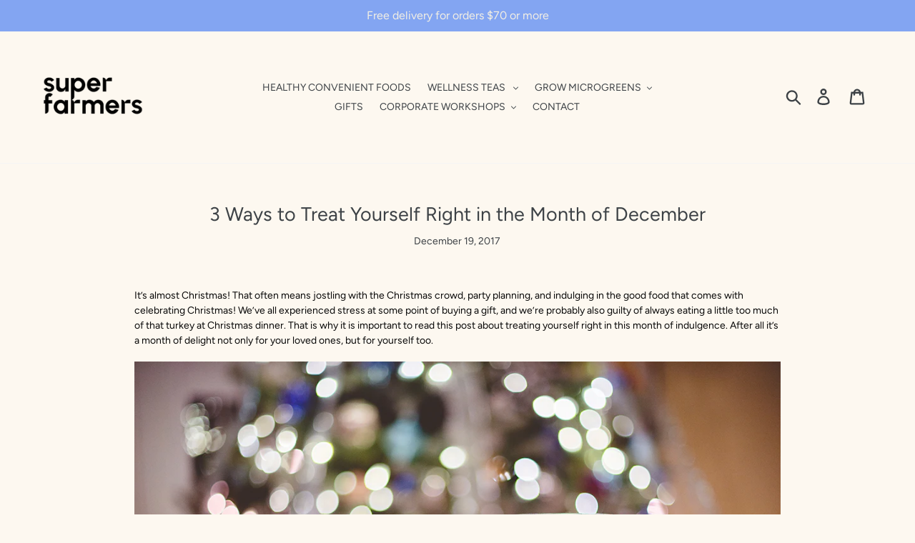

--- FILE ---
content_type: text/html; charset=utf-8
request_url: https://www.super-farmers.com/blogs/news/3-ways-to-treat-yourself-right-in-the-month-of-december
body_size: 25559
content:
<!doctype html>
<!--[if IE 9]> <html class="ie9 no-js" lang="en"> <![endif]-->
<!--[if (gt IE 9)|!(IE)]><!--> <html class="no-js" lang="en"> <!--<![endif]-->
<head>
<meta name="facebook-domain-verification" content="hau1tzjp3kf147r0htwyvkftz6p43s" />
<meta name="p:domain_verify" content="89b0bfa62107e2858b4a1d3aa8d35c92"/>
  <meta charset="utf-8">
  <meta http-equiv="X-UA-Compatible" content="IE=edge,chrome=1">
  <meta name="viewport" content="width=device-width,initial-scale=1">
  <meta name="theme-color" content="#83a5f2">
  <link rel="canonical" href="https://www.super-farmers.com/blogs/news/3-ways-to-treat-yourself-right-in-the-month-of-december"><link rel="shortcut icon" href="//www.super-farmers.com/cdn/shop/files/favicon_3_a62b6a1f-5939-45cf-943a-ed0b97ab5d85_32x32.png?v=1738602270" type="image/png"><title>3 Ways to Treat Yourself Right in the Month of December
&ndash; Super Farmers</title><meta name="description" content="It’s almost Christmas! That often means jostling with the Christmas crowd, party planning, and indulging in the good food that comes with celebrating Christmas! We’ve all experienced stress at some point of buying a gift, and we’re probably also guilty of always eating a little too much of that turkey at Christmas dinn"><!-- /snippets/social-meta-tags.liquid -->




<meta property="og:site_name" content="Super Farmers">
<meta property="og:url" content="https://www.super-farmers.com/blogs/news/3-ways-to-treat-yourself-right-in-the-month-of-december">
<meta property="og:title" content="3 Ways to Treat Yourself Right in the Month of December">
<meta property="og:type" content="article">
<meta property="og:description" content="It’s almost Christmas! That often means jostling with the Christmas crowd, party planning, and indulging in the good food that comes with celebrating Christmas! We’ve all experienced stress at some point of buying a gift, and we’re probably also guilty of always eating a little too much of that turkey at Christmas dinner. That is why it is important to read this post about treating yourself right in this month of indulgence. After all it’s a month of delight not only for your loved ones, but for yourself too.

Take your gift shopping online

Why do you have to put yourself through a backache from hours of shopping and scouring the malls for the perfect gifts when you can do it in the comfort of your home? It’s so close to Christmas day and no doubt you are feeling the stress of not having all your gifts ready. That is why it’s the best time to get comfortably in front of your laptop, skip the physical burnout and leave the hard work to these online retailers.
These are some online retailers that you can visit to get those gifts in time for Christmas! Head over now!




Online retailer


Gift


Super Farmers Tips


Delivery time




BoxGreen


Snacks &amp; Vouchers!


·      Get the Superfood Box that comes with 12 different snacks with superfood ingredients·      Send e-vouchers that will entitle the recipient from 3-15 monthly snack boxes, no need to worry about not getting the gift voucher to them in time!
 


Typically 1 day, but expect 1-2 days’ delay due to Xmas rush




Naiise


Gifts &amp; Workshops


·      Use Express Shipping for local instock items at no additional charges·      Splurge a little for your loved ones by gifting them with a workshop – no need to worry about delivery time. Purchase the workshop, and leave the recipient’s name, email, and contact number in the Cart page before checking out


Express shipping 1-3 days




Uniq Gift


Gifts and Workshops


·      Shop by budget, by occasion or by category to get the perfect gifts for your loved ones·      Gifts range from food, to spa experiences and batik painting classes so you can find unique gifts for anyone!


1-3 days upon successful order placement, for self-collection can collect on the next working day after order




Instead of rushing to malls and stressing yourself out, take the time commuting to relax at home. December is the perfect time for some self-reflection before another new year begins.
Remember the important things, give time to what matters

You might be hustling at work to get some final documents settled in preparation for the new year. Think late nights at work, constantly scanning through emails at breakfast, and simply having no time for anything else just so you can finish everything before the Christmas holiday.
Stop and breathe. Remember the important things. Do you really have to finish that now, or can you have a nice breakfast with your family and have a conversation before you have to hustle at work? Sometimes we get caught in the process of wanting to finish things, that we neglect to prioritize. Knowing that we are balancing work and life has a relaxing effect, and one would not feel so overwhelmed. You will also feel more accomplished and confident, knowing that you have a support system.
So remember these 3 simple pointers—

Mealtimes are not for work. They are for conversations and reflections. Food is more than sustenance, it makes you happy; enjoy it.
Schedule your priorities, instead of prioritizing your schedule. You decide what is important and how you spend your time.
Spend time well, live life well. Life is more than your work. Take time for your family and friends. Don’t wait until it’s the “right time”, the right time is always now.

Be mindful about your nutrition intake

The stress from the Christmas season doesn’t only come with looking for the right gifts. It can persist long after December is over so you may still be stressing over the extra kilo gained. We’re not suggesting that you avoid the goodies, which would be preposterous. We're recommending you apply mindful eating during your Christmas gatherings. 
Instead of counting calories (please don’t do that), keep track of your food intake for nutritious value. If you know that you will be eating a bunch of unhealthy fried food at the dinner party, pack your breakfast and lunch full of nutritious food like fruits and vegetables. The point is to keep your day’s intake balanced out. We don’t recommend skipping meals to compensate for one heavy meal, because that is when we overeat.
If you have read our article on mindful eating, you might have gotten an idea of how to avoid overeating. Following these pointers might help you treat your body right in this holiday season:

Eat slower
Know your body’s personal hunger signals
Appreciate your food
Take charge of what goes into your body
Be intentional in consuming nutritious food throughout the day


Happiness comes with giving, but the process doesn’t have to stress you out more than necessary. Happiness comes with good food, especially if you appreciate it fully and feel good about yourself and your body after a satisfying meal. You are important, and your happiness is yours to create. Care for yourself, because you matter. Happy Holidays everybody!
 
 

Written by Ange ChuaEdited by Cynthea LamAnge Chua is an aspiring bird-watcher trying to fix her black thumbs. When she is not writing, you'd find her drinking tea out of teacups or reading in bed with her dog. She thinks her spirit animal is an alpaca.">

<meta property="og:image" content="http://www.super-farmers.com/cdn/shop/articles/ben-white-170542_1200x1200.jpg?v=1513671553">
<meta property="og:image:secure_url" content="https://www.super-farmers.com/cdn/shop/articles/ben-white-170542_1200x1200.jpg?v=1513671553">


<meta name="twitter:card" content="summary_large_image">
<meta name="twitter:title" content="3 Ways to Treat Yourself Right in the Month of December">
<meta name="twitter:description" content="It’s almost Christmas! That often means jostling with the Christmas crowd, party planning, and indulging in the good food that comes with celebrating Christmas! We’ve all experienced stress at some point of buying a gift, and we’re probably also guilty of always eating a little too much of that turkey at Christmas dinner. That is why it is important to read this post about treating yourself right in this month of indulgence. After all it’s a month of delight not only for your loved ones, but for yourself too.

Take your gift shopping online

Why do you have to put yourself through a backache from hours of shopping and scouring the malls for the perfect gifts when you can do it in the comfort of your home? It’s so close to Christmas day and no doubt you are feeling the stress of not having all your gifts ready. That is why it’s the best time to get comfortably in front of your laptop, skip the physical burnout and leave the hard work to these online retailers.
These are some online retailers that you can visit to get those gifts in time for Christmas! Head over now!




Online retailer


Gift


Super Farmers Tips


Delivery time




BoxGreen


Snacks &amp; Vouchers!


·      Get the Superfood Box that comes with 12 different snacks with superfood ingredients·      Send e-vouchers that will entitle the recipient from 3-15 monthly snack boxes, no need to worry about not getting the gift voucher to them in time!
 


Typically 1 day, but expect 1-2 days’ delay due to Xmas rush




Naiise


Gifts &amp; Workshops


·      Use Express Shipping for local instock items at no additional charges·      Splurge a little for your loved ones by gifting them with a workshop – no need to worry about delivery time. Purchase the workshop, and leave the recipient’s name, email, and contact number in the Cart page before checking out


Express shipping 1-3 days




Uniq Gift


Gifts and Workshops


·      Shop by budget, by occasion or by category to get the perfect gifts for your loved ones·      Gifts range from food, to spa experiences and batik painting classes so you can find unique gifts for anyone!


1-3 days upon successful order placement, for self-collection can collect on the next working day after order




Instead of rushing to malls and stressing yourself out, take the time commuting to relax at home. December is the perfect time for some self-reflection before another new year begins.
Remember the important things, give time to what matters

You might be hustling at work to get some final documents settled in preparation for the new year. Think late nights at work, constantly scanning through emails at breakfast, and simply having no time for anything else just so you can finish everything before the Christmas holiday.
Stop and breathe. Remember the important things. Do you really have to finish that now, or can you have a nice breakfast with your family and have a conversation before you have to hustle at work? Sometimes we get caught in the process of wanting to finish things, that we neglect to prioritize. Knowing that we are balancing work and life has a relaxing effect, and one would not feel so overwhelmed. You will also feel more accomplished and confident, knowing that you have a support system.
So remember these 3 simple pointers—

Mealtimes are not for work. They are for conversations and reflections. Food is more than sustenance, it makes you happy; enjoy it.
Schedule your priorities, instead of prioritizing your schedule. You decide what is important and how you spend your time.
Spend time well, live life well. Life is more than your work. Take time for your family and friends. Don’t wait until it’s the “right time”, the right time is always now.

Be mindful about your nutrition intake

The stress from the Christmas season doesn’t only come with looking for the right gifts. It can persist long after December is over so you may still be stressing over the extra kilo gained. We’re not suggesting that you avoid the goodies, which would be preposterous. We're recommending you apply mindful eating during your Christmas gatherings. 
Instead of counting calories (please don’t do that), keep track of your food intake for nutritious value. If you know that you will be eating a bunch of unhealthy fried food at the dinner party, pack your breakfast and lunch full of nutritious food like fruits and vegetables. The point is to keep your day’s intake balanced out. We don’t recommend skipping meals to compensate for one heavy meal, because that is when we overeat.
If you have read our article on mindful eating, you might have gotten an idea of how to avoid overeating. Following these pointers might help you treat your body right in this holiday season:

Eat slower
Know your body’s personal hunger signals
Appreciate your food
Take charge of what goes into your body
Be intentional in consuming nutritious food throughout the day


Happiness comes with giving, but the process doesn’t have to stress you out more than necessary. Happiness comes with good food, especially if you appreciate it fully and feel good about yourself and your body after a satisfying meal. You are important, and your happiness is yours to create. Care for yourself, because you matter. Happy Holidays everybody!
 
 

Written by Ange ChuaEdited by Cynthea LamAnge Chua is an aspiring bird-watcher trying to fix her black thumbs. When she is not writing, you'd find her drinking tea out of teacups or reading in bed with her dog. She thinks her spirit animal is an alpaca.">


  <link href="//www.super-farmers.com/cdn/shop/t/9/assets/theme.scss.css?v=174665671790547142751765308356" rel="stylesheet" type="text/css" media="all" />

  <script>
    var theme = {
      strings: {
        addToCart: "Add to cart",
        soldOut: "Sold out",
        unavailable: "Unavailable",
        regularPrice: "Regular price",
        sale: "Sale",
        showMore: "Show More",
        showLess: "Show Less",
        addressError: "Error looking up that address",
        addressNoResults: "No results for that address",
        addressQueryLimit: "You have exceeded the Google API usage limit. Consider upgrading to a \u003ca href=\"https:\/\/developers.google.com\/maps\/premium\/usage-limits\"\u003ePremium Plan\u003c\/a\u003e.",
        authError: "There was a problem authenticating your Google Maps account.",
        newWindow: "Opens in a new window.",
        external: "Opens external website.",
        newWindowExternal: "Opens external website in a new window."
      },
      moneyFormat: "${{amount}}"
    }

    document.documentElement.className = document.documentElement.className.replace('no-js', 'js');
  </script>

  <!--[if (lte IE 9) ]><script src="//www.super-farmers.com/cdn/shop/t/9/assets/match-media.min.js?v=22265819453975888031542036201" type="text/javascript"></script><![endif]--><!--[if (gt IE 9)|!(IE)]><!--><script src="//www.super-farmers.com/cdn/shop/t/9/assets/lazysizes.js?v=68441465964607740661542036201" async="async"></script><!--<![endif]-->
  <!--[if lte IE 9]><script src="//www.super-farmers.com/cdn/shop/t/9/assets/lazysizes.min.js?1983"></script><![endif]-->

  <!--[if (gt IE 9)|!(IE)]><!--><script src="//www.super-farmers.com/cdn/shop/t/9/assets/vendor.js?v=121857302354663160541542036201" defer="defer"></script><!--<![endif]-->
  <!--[if lte IE 9]><script src="//www.super-farmers.com/cdn/shop/t/9/assets/vendor.js?v=121857302354663160541542036201"></script><![endif]-->

  <!--[if (gt IE 9)|!(IE)]><!--><script src="//www.super-farmers.com/cdn/shop/t/9/assets/theme.js?v=12513799077045517171639149859" defer="defer"></script><!--<![endif]-->
  <!--[if lte IE 9]><script src="//www.super-farmers.com/cdn/shop/t/9/assets/theme.js?v=12513799077045517171639149859"></script><![endif]-->

  <script>window.performance && window.performance.mark && window.performance.mark('shopify.content_for_header.start');</script><meta id="shopify-digital-wallet" name="shopify-digital-wallet" content="/13171487/digital_wallets/dialog">
<meta name="shopify-checkout-api-token" content="b788b7d2fdc1c73d3d945e86dd98cab9">
<meta id="in-context-paypal-metadata" data-shop-id="13171487" data-venmo-supported="false" data-environment="production" data-locale="en_US" data-paypal-v4="true" data-currency="SGD">
<link rel="alternate" type="application/atom+xml" title="Feed" href="/blogs/news.atom" />
<script async="async" src="/checkouts/internal/preloads.js?locale=en-SG"></script>
<link rel="preconnect" href="https://shop.app" crossorigin="anonymous">
<script async="async" src="https://shop.app/checkouts/internal/preloads.js?locale=en-SG&shop_id=13171487" crossorigin="anonymous"></script>
<script id="apple-pay-shop-capabilities" type="application/json">{"shopId":13171487,"countryCode":"SG","currencyCode":"SGD","merchantCapabilities":["supports3DS"],"merchantId":"gid:\/\/shopify\/Shop\/13171487","merchantName":"Super Farmers","requiredBillingContactFields":["postalAddress","email","phone"],"requiredShippingContactFields":["postalAddress","email","phone"],"shippingType":"shipping","supportedNetworks":["visa","masterCard","amex"],"total":{"type":"pending","label":"Super Farmers","amount":"1.00"},"shopifyPaymentsEnabled":true,"supportsSubscriptions":true}</script>
<script id="shopify-features" type="application/json">{"accessToken":"b788b7d2fdc1c73d3d945e86dd98cab9","betas":["rich-media-storefront-analytics"],"domain":"www.super-farmers.com","predictiveSearch":true,"shopId":13171487,"locale":"en"}</script>
<script>var Shopify = Shopify || {};
Shopify.shop = "superfarmers.myshopify.com";
Shopify.locale = "en";
Shopify.currency = {"active":"SGD","rate":"1.0"};
Shopify.country = "SG";
Shopify.theme = {"name":"Debut","id":33233731627,"schema_name":"Debut","schema_version":"10.0.1","theme_store_id":796,"role":"main"};
Shopify.theme.handle = "null";
Shopify.theme.style = {"id":null,"handle":null};
Shopify.cdnHost = "www.super-farmers.com/cdn";
Shopify.routes = Shopify.routes || {};
Shopify.routes.root = "/";</script>
<script type="module">!function(o){(o.Shopify=o.Shopify||{}).modules=!0}(window);</script>
<script>!function(o){function n(){var o=[];function n(){o.push(Array.prototype.slice.apply(arguments))}return n.q=o,n}var t=o.Shopify=o.Shopify||{};t.loadFeatures=n(),t.autoloadFeatures=n()}(window);</script>
<script>
  window.ShopifyPay = window.ShopifyPay || {};
  window.ShopifyPay.apiHost = "shop.app\/pay";
  window.ShopifyPay.redirectState = null;
</script>
<script id="shop-js-analytics" type="application/json">{"pageType":"article"}</script>
<script defer="defer" async type="module" src="//www.super-farmers.com/cdn/shopifycloud/shop-js/modules/v2/client.init-shop-cart-sync_IZsNAliE.en.esm.js"></script>
<script defer="defer" async type="module" src="//www.super-farmers.com/cdn/shopifycloud/shop-js/modules/v2/chunk.common_0OUaOowp.esm.js"></script>
<script type="module">
  await import("//www.super-farmers.com/cdn/shopifycloud/shop-js/modules/v2/client.init-shop-cart-sync_IZsNAliE.en.esm.js");
await import("//www.super-farmers.com/cdn/shopifycloud/shop-js/modules/v2/chunk.common_0OUaOowp.esm.js");

  window.Shopify.SignInWithShop?.initShopCartSync?.({"fedCMEnabled":true,"windoidEnabled":true});

</script>
<script>
  window.Shopify = window.Shopify || {};
  if (!window.Shopify.featureAssets) window.Shopify.featureAssets = {};
  window.Shopify.featureAssets['shop-js'] = {"shop-cart-sync":["modules/v2/client.shop-cart-sync_DLOhI_0X.en.esm.js","modules/v2/chunk.common_0OUaOowp.esm.js"],"init-fed-cm":["modules/v2/client.init-fed-cm_C6YtU0w6.en.esm.js","modules/v2/chunk.common_0OUaOowp.esm.js"],"shop-button":["modules/v2/client.shop-button_BCMx7GTG.en.esm.js","modules/v2/chunk.common_0OUaOowp.esm.js"],"shop-cash-offers":["modules/v2/client.shop-cash-offers_BT26qb5j.en.esm.js","modules/v2/chunk.common_0OUaOowp.esm.js","modules/v2/chunk.modal_CGo_dVj3.esm.js"],"init-windoid":["modules/v2/client.init-windoid_B9PkRMql.en.esm.js","modules/v2/chunk.common_0OUaOowp.esm.js"],"init-shop-email-lookup-coordinator":["modules/v2/client.init-shop-email-lookup-coordinator_DZkqjsbU.en.esm.js","modules/v2/chunk.common_0OUaOowp.esm.js"],"shop-toast-manager":["modules/v2/client.shop-toast-manager_Di2EnuM7.en.esm.js","modules/v2/chunk.common_0OUaOowp.esm.js"],"shop-login-button":["modules/v2/client.shop-login-button_BtqW_SIO.en.esm.js","modules/v2/chunk.common_0OUaOowp.esm.js","modules/v2/chunk.modal_CGo_dVj3.esm.js"],"avatar":["modules/v2/client.avatar_BTnouDA3.en.esm.js"],"pay-button":["modules/v2/client.pay-button_CWa-C9R1.en.esm.js","modules/v2/chunk.common_0OUaOowp.esm.js"],"init-shop-cart-sync":["modules/v2/client.init-shop-cart-sync_IZsNAliE.en.esm.js","modules/v2/chunk.common_0OUaOowp.esm.js"],"init-customer-accounts":["modules/v2/client.init-customer-accounts_DenGwJTU.en.esm.js","modules/v2/client.shop-login-button_BtqW_SIO.en.esm.js","modules/v2/chunk.common_0OUaOowp.esm.js","modules/v2/chunk.modal_CGo_dVj3.esm.js"],"init-shop-for-new-customer-accounts":["modules/v2/client.init-shop-for-new-customer-accounts_JdHXxpS9.en.esm.js","modules/v2/client.shop-login-button_BtqW_SIO.en.esm.js","modules/v2/chunk.common_0OUaOowp.esm.js","modules/v2/chunk.modal_CGo_dVj3.esm.js"],"init-customer-accounts-sign-up":["modules/v2/client.init-customer-accounts-sign-up_D6__K_p8.en.esm.js","modules/v2/client.shop-login-button_BtqW_SIO.en.esm.js","modules/v2/chunk.common_0OUaOowp.esm.js","modules/v2/chunk.modal_CGo_dVj3.esm.js"],"checkout-modal":["modules/v2/client.checkout-modal_C_ZQDY6s.en.esm.js","modules/v2/chunk.common_0OUaOowp.esm.js","modules/v2/chunk.modal_CGo_dVj3.esm.js"],"shop-follow-button":["modules/v2/client.shop-follow-button_XetIsj8l.en.esm.js","modules/v2/chunk.common_0OUaOowp.esm.js","modules/v2/chunk.modal_CGo_dVj3.esm.js"],"lead-capture":["modules/v2/client.lead-capture_DvA72MRN.en.esm.js","modules/v2/chunk.common_0OUaOowp.esm.js","modules/v2/chunk.modal_CGo_dVj3.esm.js"],"shop-login":["modules/v2/client.shop-login_ClXNxyh6.en.esm.js","modules/v2/chunk.common_0OUaOowp.esm.js","modules/v2/chunk.modal_CGo_dVj3.esm.js"],"payment-terms":["modules/v2/client.payment-terms_CNlwjfZz.en.esm.js","modules/v2/chunk.common_0OUaOowp.esm.js","modules/v2/chunk.modal_CGo_dVj3.esm.js"]};
</script>
<script>(function() {
  var isLoaded = false;
  function asyncLoad() {
    if (isLoaded) return;
    isLoaded = true;
    var urls = ["https:\/\/chimpstatic.com\/mcjs-connected\/js\/users\/8199a9388d622f40aa4f93345\/00bcb8531ffad0bd3439680cb.js?shop=superfarmers.myshopify.com","\/\/shopify.privy.com\/widget.js?shop=superfarmers.myshopify.com"];
    for (var i = 0; i < urls.length; i++) {
      var s = document.createElement('script');
      s.type = 'text/javascript';
      s.async = true;
      s.src = urls[i];
      var x = document.getElementsByTagName('script')[0];
      x.parentNode.insertBefore(s, x);
    }
  };
  if(window.attachEvent) {
    window.attachEvent('onload', asyncLoad);
  } else {
    window.addEventListener('load', asyncLoad, false);
  }
})();</script>
<script id="__st">var __st={"a":13171487,"offset":28800,"reqid":"db30d568-c840-4a59-91a2-cf4a14879dfb-1768359871","pageurl":"www.super-farmers.com\/blogs\/news\/3-ways-to-treat-yourself-right-in-the-month-of-december","s":"articles-5617582119","u":"56cedfbcf136","p":"article","rtyp":"article","rid":5617582119};</script>
<script>window.ShopifyPaypalV4VisibilityTracking = true;</script>
<script id="captcha-bootstrap">!function(){'use strict';const t='contact',e='account',n='new_comment',o=[[t,t],['blogs',n],['comments',n],[t,'customer']],c=[[e,'customer_login'],[e,'guest_login'],[e,'recover_customer_password'],[e,'create_customer']],r=t=>t.map((([t,e])=>`form[action*='/${t}']:not([data-nocaptcha='true']) input[name='form_type'][value='${e}']`)).join(','),a=t=>()=>t?[...document.querySelectorAll(t)].map((t=>t.form)):[];function s(){const t=[...o],e=r(t);return a(e)}const i='password',u='form_key',d=['recaptcha-v3-token','g-recaptcha-response','h-captcha-response',i],f=()=>{try{return window.sessionStorage}catch{return}},m='__shopify_v',_=t=>t.elements[u];function p(t,e,n=!1){try{const o=window.sessionStorage,c=JSON.parse(o.getItem(e)),{data:r}=function(t){const{data:e,action:n}=t;return t[m]||n?{data:e,action:n}:{data:t,action:n}}(c);for(const[e,n]of Object.entries(r))t.elements[e]&&(t.elements[e].value=n);n&&o.removeItem(e)}catch(o){console.error('form repopulation failed',{error:o})}}const l='form_type',E='cptcha';function T(t){t.dataset[E]=!0}const w=window,h=w.document,L='Shopify',v='ce_forms',y='captcha';let A=!1;((t,e)=>{const n=(g='f06e6c50-85a8-45c8-87d0-21a2b65856fe',I='https://cdn.shopify.com/shopifycloud/storefront-forms-hcaptcha/ce_storefront_forms_captcha_hcaptcha.v1.5.2.iife.js',D={infoText:'Protected by hCaptcha',privacyText:'Privacy',termsText:'Terms'},(t,e,n)=>{const o=w[L][v],c=o.bindForm;if(c)return c(t,g,e,D).then(n);var r;o.q.push([[t,g,e,D],n]),r=I,A||(h.body.append(Object.assign(h.createElement('script'),{id:'captcha-provider',async:!0,src:r})),A=!0)});var g,I,D;w[L]=w[L]||{},w[L][v]=w[L][v]||{},w[L][v].q=[],w[L][y]=w[L][y]||{},w[L][y].protect=function(t,e){n(t,void 0,e),T(t)},Object.freeze(w[L][y]),function(t,e,n,w,h,L){const[v,y,A,g]=function(t,e,n){const i=e?o:[],u=t?c:[],d=[...i,...u],f=r(d),m=r(i),_=r(d.filter((([t,e])=>n.includes(e))));return[a(f),a(m),a(_),s()]}(w,h,L),I=t=>{const e=t.target;return e instanceof HTMLFormElement?e:e&&e.form},D=t=>v().includes(t);t.addEventListener('submit',(t=>{const e=I(t);if(!e)return;const n=D(e)&&!e.dataset.hcaptchaBound&&!e.dataset.recaptchaBound,o=_(e),c=g().includes(e)&&(!o||!o.value);(n||c)&&t.preventDefault(),c&&!n&&(function(t){try{if(!f())return;!function(t){const e=f();if(!e)return;const n=_(t);if(!n)return;const o=n.value;o&&e.removeItem(o)}(t);const e=Array.from(Array(32),(()=>Math.random().toString(36)[2])).join('');!function(t,e){_(t)||t.append(Object.assign(document.createElement('input'),{type:'hidden',name:u})),t.elements[u].value=e}(t,e),function(t,e){const n=f();if(!n)return;const o=[...t.querySelectorAll(`input[type='${i}']`)].map((({name:t})=>t)),c=[...d,...o],r={};for(const[a,s]of new FormData(t).entries())c.includes(a)||(r[a]=s);n.setItem(e,JSON.stringify({[m]:1,action:t.action,data:r}))}(t,e)}catch(e){console.error('failed to persist form',e)}}(e),e.submit())}));const S=(t,e)=>{t&&!t.dataset[E]&&(n(t,e.some((e=>e===t))),T(t))};for(const o of['focusin','change'])t.addEventListener(o,(t=>{const e=I(t);D(e)&&S(e,y())}));const B=e.get('form_key'),M=e.get(l),P=B&&M;t.addEventListener('DOMContentLoaded',(()=>{const t=y();if(P)for(const e of t)e.elements[l].value===M&&p(e,B);[...new Set([...A(),...v().filter((t=>'true'===t.dataset.shopifyCaptcha))])].forEach((e=>S(e,t)))}))}(h,new URLSearchParams(w.location.search),n,t,e,['guest_login'])})(!0,!0)}();</script>
<script integrity="sha256-4kQ18oKyAcykRKYeNunJcIwy7WH5gtpwJnB7kiuLZ1E=" data-source-attribution="shopify.loadfeatures" defer="defer" src="//www.super-farmers.com/cdn/shopifycloud/storefront/assets/storefront/load_feature-a0a9edcb.js" crossorigin="anonymous"></script>
<script crossorigin="anonymous" defer="defer" src="//www.super-farmers.com/cdn/shopifycloud/storefront/assets/shopify_pay/storefront-65b4c6d7.js?v=20250812"></script>
<script data-source-attribution="shopify.dynamic_checkout.dynamic.init">var Shopify=Shopify||{};Shopify.PaymentButton=Shopify.PaymentButton||{isStorefrontPortableWallets:!0,init:function(){window.Shopify.PaymentButton.init=function(){};var t=document.createElement("script");t.src="https://www.super-farmers.com/cdn/shopifycloud/portable-wallets/latest/portable-wallets.en.js",t.type="module",document.head.appendChild(t)}};
</script>
<script data-source-attribution="shopify.dynamic_checkout.buyer_consent">
  function portableWalletsHideBuyerConsent(e){var t=document.getElementById("shopify-buyer-consent"),n=document.getElementById("shopify-subscription-policy-button");t&&n&&(t.classList.add("hidden"),t.setAttribute("aria-hidden","true"),n.removeEventListener("click",e))}function portableWalletsShowBuyerConsent(e){var t=document.getElementById("shopify-buyer-consent"),n=document.getElementById("shopify-subscription-policy-button");t&&n&&(t.classList.remove("hidden"),t.removeAttribute("aria-hidden"),n.addEventListener("click",e))}window.Shopify?.PaymentButton&&(window.Shopify.PaymentButton.hideBuyerConsent=portableWalletsHideBuyerConsent,window.Shopify.PaymentButton.showBuyerConsent=portableWalletsShowBuyerConsent);
</script>
<script data-source-attribution="shopify.dynamic_checkout.cart.bootstrap">document.addEventListener("DOMContentLoaded",(function(){function t(){return document.querySelector("shopify-accelerated-checkout-cart, shopify-accelerated-checkout")}if(t())Shopify.PaymentButton.init();else{new MutationObserver((function(e,n){t()&&(Shopify.PaymentButton.init(),n.disconnect())})).observe(document.body,{childList:!0,subtree:!0})}}));
</script>
<link id="shopify-accelerated-checkout-styles" rel="stylesheet" media="screen" href="https://www.super-farmers.com/cdn/shopifycloud/portable-wallets/latest/accelerated-checkout-backwards-compat.css" crossorigin="anonymous">
<style id="shopify-accelerated-checkout-cart">
        #shopify-buyer-consent {
  margin-top: 1em;
  display: inline-block;
  width: 100%;
}

#shopify-buyer-consent.hidden {
  display: none;
}

#shopify-subscription-policy-button {
  background: none;
  border: none;
  padding: 0;
  text-decoration: underline;
  font-size: inherit;
  cursor: pointer;
}

#shopify-subscription-policy-button::before {
  box-shadow: none;
}

      </style>

<script>window.performance && window.performance.mark && window.performance.mark('shopify.content_for_header.end');</script>

  <!-- "snippets/bookthatapp-widgets.liquid" was not rendered, the associated app was uninstalled -->

  <script>
        window.zoorixCartData = {
          currency: "SGD",
          currency_symbol: "$",
          
          original_total_price: 0,
          total_discount: 0,
          item_count: 0,
          items: [
              
          ]
       	  
        }

      window.Zoorix = window.Zoorix || {};
      

      
</script>
<link href="https://monorail-edge.shopifysvc.com" rel="dns-prefetch">
<script>(function(){if ("sendBeacon" in navigator && "performance" in window) {try {var session_token_from_headers = performance.getEntriesByType('navigation')[0].serverTiming.find(x => x.name == '_s').description;} catch {var session_token_from_headers = undefined;}var session_cookie_matches = document.cookie.match(/_shopify_s=([^;]*)/);var session_token_from_cookie = session_cookie_matches && session_cookie_matches.length === 2 ? session_cookie_matches[1] : "";var session_token = session_token_from_headers || session_token_from_cookie || "";function handle_abandonment_event(e) {var entries = performance.getEntries().filter(function(entry) {return /monorail-edge.shopifysvc.com/.test(entry.name);});if (!window.abandonment_tracked && entries.length === 0) {window.abandonment_tracked = true;var currentMs = Date.now();var navigation_start = performance.timing.navigationStart;var payload = {shop_id: 13171487,url: window.location.href,navigation_start,duration: currentMs - navigation_start,session_token,page_type: "article"};window.navigator.sendBeacon("https://monorail-edge.shopifysvc.com/v1/produce", JSON.stringify({schema_id: "online_store_buyer_site_abandonment/1.1",payload: payload,metadata: {event_created_at_ms: currentMs,event_sent_at_ms: currentMs}}));}}window.addEventListener('pagehide', handle_abandonment_event);}}());</script>
<script id="web-pixels-manager-setup">(function e(e,d,r,n,o){if(void 0===o&&(o={}),!Boolean(null===(a=null===(i=window.Shopify)||void 0===i?void 0:i.analytics)||void 0===a?void 0:a.replayQueue)){var i,a;window.Shopify=window.Shopify||{};var t=window.Shopify;t.analytics=t.analytics||{};var s=t.analytics;s.replayQueue=[],s.publish=function(e,d,r){return s.replayQueue.push([e,d,r]),!0};try{self.performance.mark("wpm:start")}catch(e){}var l=function(){var e={modern:/Edge?\/(1{2}[4-9]|1[2-9]\d|[2-9]\d{2}|\d{4,})\.\d+(\.\d+|)|Firefox\/(1{2}[4-9]|1[2-9]\d|[2-9]\d{2}|\d{4,})\.\d+(\.\d+|)|Chrom(ium|e)\/(9{2}|\d{3,})\.\d+(\.\d+|)|(Maci|X1{2}).+ Version\/(15\.\d+|(1[6-9]|[2-9]\d|\d{3,})\.\d+)([,.]\d+|)( \(\w+\)|)( Mobile\/\w+|) Safari\/|Chrome.+OPR\/(9{2}|\d{3,})\.\d+\.\d+|(CPU[ +]OS|iPhone[ +]OS|CPU[ +]iPhone|CPU IPhone OS|CPU iPad OS)[ +]+(15[._]\d+|(1[6-9]|[2-9]\d|\d{3,})[._]\d+)([._]\d+|)|Android:?[ /-](13[3-9]|1[4-9]\d|[2-9]\d{2}|\d{4,})(\.\d+|)(\.\d+|)|Android.+Firefox\/(13[5-9]|1[4-9]\d|[2-9]\d{2}|\d{4,})\.\d+(\.\d+|)|Android.+Chrom(ium|e)\/(13[3-9]|1[4-9]\d|[2-9]\d{2}|\d{4,})\.\d+(\.\d+|)|SamsungBrowser\/([2-9]\d|\d{3,})\.\d+/,legacy:/Edge?\/(1[6-9]|[2-9]\d|\d{3,})\.\d+(\.\d+|)|Firefox\/(5[4-9]|[6-9]\d|\d{3,})\.\d+(\.\d+|)|Chrom(ium|e)\/(5[1-9]|[6-9]\d|\d{3,})\.\d+(\.\d+|)([\d.]+$|.*Safari\/(?![\d.]+ Edge\/[\d.]+$))|(Maci|X1{2}).+ Version\/(10\.\d+|(1[1-9]|[2-9]\d|\d{3,})\.\d+)([,.]\d+|)( \(\w+\)|)( Mobile\/\w+|) Safari\/|Chrome.+OPR\/(3[89]|[4-9]\d|\d{3,})\.\d+\.\d+|(CPU[ +]OS|iPhone[ +]OS|CPU[ +]iPhone|CPU IPhone OS|CPU iPad OS)[ +]+(10[._]\d+|(1[1-9]|[2-9]\d|\d{3,})[._]\d+)([._]\d+|)|Android:?[ /-](13[3-9]|1[4-9]\d|[2-9]\d{2}|\d{4,})(\.\d+|)(\.\d+|)|Mobile Safari.+OPR\/([89]\d|\d{3,})\.\d+\.\d+|Android.+Firefox\/(13[5-9]|1[4-9]\d|[2-9]\d{2}|\d{4,})\.\d+(\.\d+|)|Android.+Chrom(ium|e)\/(13[3-9]|1[4-9]\d|[2-9]\d{2}|\d{4,})\.\d+(\.\d+|)|Android.+(UC? ?Browser|UCWEB|U3)[ /]?(15\.([5-9]|\d{2,})|(1[6-9]|[2-9]\d|\d{3,})\.\d+)\.\d+|SamsungBrowser\/(5\.\d+|([6-9]|\d{2,})\.\d+)|Android.+MQ{2}Browser\/(14(\.(9|\d{2,})|)|(1[5-9]|[2-9]\d|\d{3,})(\.\d+|))(\.\d+|)|K[Aa][Ii]OS\/(3\.\d+|([4-9]|\d{2,})\.\d+)(\.\d+|)/},d=e.modern,r=e.legacy,n=navigator.userAgent;return n.match(d)?"modern":n.match(r)?"legacy":"unknown"}(),u="modern"===l?"modern":"legacy",c=(null!=n?n:{modern:"",legacy:""})[u],f=function(e){return[e.baseUrl,"/wpm","/b",e.hashVersion,"modern"===e.buildTarget?"m":"l",".js"].join("")}({baseUrl:d,hashVersion:r,buildTarget:u}),m=function(e){var d=e.version,r=e.bundleTarget,n=e.surface,o=e.pageUrl,i=e.monorailEndpoint;return{emit:function(e){var a=e.status,t=e.errorMsg,s=(new Date).getTime(),l=JSON.stringify({metadata:{event_sent_at_ms:s},events:[{schema_id:"web_pixels_manager_load/3.1",payload:{version:d,bundle_target:r,page_url:o,status:a,surface:n,error_msg:t},metadata:{event_created_at_ms:s}}]});if(!i)return console&&console.warn&&console.warn("[Web Pixels Manager] No Monorail endpoint provided, skipping logging."),!1;try{return self.navigator.sendBeacon.bind(self.navigator)(i,l)}catch(e){}var u=new XMLHttpRequest;try{return u.open("POST",i,!0),u.setRequestHeader("Content-Type","text/plain"),u.send(l),!0}catch(e){return console&&console.warn&&console.warn("[Web Pixels Manager] Got an unhandled error while logging to Monorail."),!1}}}}({version:r,bundleTarget:l,surface:e.surface,pageUrl:self.location.href,monorailEndpoint:e.monorailEndpoint});try{o.browserTarget=l,function(e){var d=e.src,r=e.async,n=void 0===r||r,o=e.onload,i=e.onerror,a=e.sri,t=e.scriptDataAttributes,s=void 0===t?{}:t,l=document.createElement("script"),u=document.querySelector("head"),c=document.querySelector("body");if(l.async=n,l.src=d,a&&(l.integrity=a,l.crossOrigin="anonymous"),s)for(var f in s)if(Object.prototype.hasOwnProperty.call(s,f))try{l.dataset[f]=s[f]}catch(e){}if(o&&l.addEventListener("load",o),i&&l.addEventListener("error",i),u)u.appendChild(l);else{if(!c)throw new Error("Did not find a head or body element to append the script");c.appendChild(l)}}({src:f,async:!0,onload:function(){if(!function(){var e,d;return Boolean(null===(d=null===(e=window.Shopify)||void 0===e?void 0:e.analytics)||void 0===d?void 0:d.initialized)}()){var d=window.webPixelsManager.init(e)||void 0;if(d){var r=window.Shopify.analytics;r.replayQueue.forEach((function(e){var r=e[0],n=e[1],o=e[2];d.publishCustomEvent(r,n,o)})),r.replayQueue=[],r.publish=d.publishCustomEvent,r.visitor=d.visitor,r.initialized=!0}}},onerror:function(){return m.emit({status:"failed",errorMsg:"".concat(f," has failed to load")})},sri:function(e){var d=/^sha384-[A-Za-z0-9+/=]+$/;return"string"==typeof e&&d.test(e)}(c)?c:"",scriptDataAttributes:o}),m.emit({status:"loading"})}catch(e){m.emit({status:"failed",errorMsg:(null==e?void 0:e.message)||"Unknown error"})}}})({shopId: 13171487,storefrontBaseUrl: "https://www.super-farmers.com",extensionsBaseUrl: "https://extensions.shopifycdn.com/cdn/shopifycloud/web-pixels-manager",monorailEndpoint: "https://monorail-edge.shopifysvc.com/unstable/produce_batch",surface: "storefront-renderer",enabledBetaFlags: ["2dca8a86","a0d5f9d2"],webPixelsConfigList: [{"id":"146047091","configuration":"{\"pixel_id\":\"544365453075831\",\"pixel_type\":\"facebook_pixel\",\"metaapp_system_user_token\":\"-\"}","eventPayloadVersion":"v1","runtimeContext":"OPEN","scriptVersion":"ca16bc87fe92b6042fbaa3acc2fbdaa6","type":"APP","apiClientId":2329312,"privacyPurposes":["ANALYTICS","MARKETING","SALE_OF_DATA"],"dataSharingAdjustments":{"protectedCustomerApprovalScopes":["read_customer_address","read_customer_email","read_customer_name","read_customer_personal_data","read_customer_phone"]}},{"id":"74154099","eventPayloadVersion":"v1","runtimeContext":"LAX","scriptVersion":"1","type":"CUSTOM","privacyPurposes":["ANALYTICS"],"name":"Google Analytics tag (migrated)"},{"id":"shopify-app-pixel","configuration":"{}","eventPayloadVersion":"v1","runtimeContext":"STRICT","scriptVersion":"0450","apiClientId":"shopify-pixel","type":"APP","privacyPurposes":["ANALYTICS","MARKETING"]},{"id":"shopify-custom-pixel","eventPayloadVersion":"v1","runtimeContext":"LAX","scriptVersion":"0450","apiClientId":"shopify-pixel","type":"CUSTOM","privacyPurposes":["ANALYTICS","MARKETING"]}],isMerchantRequest: false,initData: {"shop":{"name":"Super Farmers","paymentSettings":{"currencyCode":"SGD"},"myshopifyDomain":"superfarmers.myshopify.com","countryCode":"SG","storefrontUrl":"https:\/\/www.super-farmers.com"},"customer":null,"cart":null,"checkout":null,"productVariants":[],"purchasingCompany":null},},"https://www.super-farmers.com/cdn","7cecd0b6w90c54c6cpe92089d5m57a67346",{"modern":"","legacy":""},{"shopId":"13171487","storefrontBaseUrl":"https:\/\/www.super-farmers.com","extensionBaseUrl":"https:\/\/extensions.shopifycdn.com\/cdn\/shopifycloud\/web-pixels-manager","surface":"storefront-renderer","enabledBetaFlags":"[\"2dca8a86\", \"a0d5f9d2\"]","isMerchantRequest":"false","hashVersion":"7cecd0b6w90c54c6cpe92089d5m57a67346","publish":"custom","events":"[[\"page_viewed\",{}]]"});</script><script>
  window.ShopifyAnalytics = window.ShopifyAnalytics || {};
  window.ShopifyAnalytics.meta = window.ShopifyAnalytics.meta || {};
  window.ShopifyAnalytics.meta.currency = 'SGD';
  var meta = {"page":{"pageType":"article","resourceType":"article","resourceId":5617582119,"requestId":"db30d568-c840-4a59-91a2-cf4a14879dfb-1768359871"}};
  for (var attr in meta) {
    window.ShopifyAnalytics.meta[attr] = meta[attr];
  }
</script>
<script class="analytics">
  (function () {
    var customDocumentWrite = function(content) {
      var jquery = null;

      if (window.jQuery) {
        jquery = window.jQuery;
      } else if (window.Checkout && window.Checkout.$) {
        jquery = window.Checkout.$;
      }

      if (jquery) {
        jquery('body').append(content);
      }
    };

    var hasLoggedConversion = function(token) {
      if (token) {
        return document.cookie.indexOf('loggedConversion=' + token) !== -1;
      }
      return false;
    }

    var setCookieIfConversion = function(token) {
      if (token) {
        var twoMonthsFromNow = new Date(Date.now());
        twoMonthsFromNow.setMonth(twoMonthsFromNow.getMonth() + 2);

        document.cookie = 'loggedConversion=' + token + '; expires=' + twoMonthsFromNow;
      }
    }

    var trekkie = window.ShopifyAnalytics.lib = window.trekkie = window.trekkie || [];
    if (trekkie.integrations) {
      return;
    }
    trekkie.methods = [
      'identify',
      'page',
      'ready',
      'track',
      'trackForm',
      'trackLink'
    ];
    trekkie.factory = function(method) {
      return function() {
        var args = Array.prototype.slice.call(arguments);
        args.unshift(method);
        trekkie.push(args);
        return trekkie;
      };
    };
    for (var i = 0; i < trekkie.methods.length; i++) {
      var key = trekkie.methods[i];
      trekkie[key] = trekkie.factory(key);
    }
    trekkie.load = function(config) {
      trekkie.config = config || {};
      trekkie.config.initialDocumentCookie = document.cookie;
      var first = document.getElementsByTagName('script')[0];
      var script = document.createElement('script');
      script.type = 'text/javascript';
      script.onerror = function(e) {
        var scriptFallback = document.createElement('script');
        scriptFallback.type = 'text/javascript';
        scriptFallback.onerror = function(error) {
                var Monorail = {
      produce: function produce(monorailDomain, schemaId, payload) {
        var currentMs = new Date().getTime();
        var event = {
          schema_id: schemaId,
          payload: payload,
          metadata: {
            event_created_at_ms: currentMs,
            event_sent_at_ms: currentMs
          }
        };
        return Monorail.sendRequest("https://" + monorailDomain + "/v1/produce", JSON.stringify(event));
      },
      sendRequest: function sendRequest(endpointUrl, payload) {
        // Try the sendBeacon API
        if (window && window.navigator && typeof window.navigator.sendBeacon === 'function' && typeof window.Blob === 'function' && !Monorail.isIos12()) {
          var blobData = new window.Blob([payload], {
            type: 'text/plain'
          });

          if (window.navigator.sendBeacon(endpointUrl, blobData)) {
            return true;
          } // sendBeacon was not successful

        } // XHR beacon

        var xhr = new XMLHttpRequest();

        try {
          xhr.open('POST', endpointUrl);
          xhr.setRequestHeader('Content-Type', 'text/plain');
          xhr.send(payload);
        } catch (e) {
          console.log(e);
        }

        return false;
      },
      isIos12: function isIos12() {
        return window.navigator.userAgent.lastIndexOf('iPhone; CPU iPhone OS 12_') !== -1 || window.navigator.userAgent.lastIndexOf('iPad; CPU OS 12_') !== -1;
      }
    };
    Monorail.produce('monorail-edge.shopifysvc.com',
      'trekkie_storefront_load_errors/1.1',
      {shop_id: 13171487,
      theme_id: 33233731627,
      app_name: "storefront",
      context_url: window.location.href,
      source_url: "//www.super-farmers.com/cdn/s/trekkie.storefront.55c6279c31a6628627b2ba1c5ff367020da294e2.min.js"});

        };
        scriptFallback.async = true;
        scriptFallback.src = '//www.super-farmers.com/cdn/s/trekkie.storefront.55c6279c31a6628627b2ba1c5ff367020da294e2.min.js';
        first.parentNode.insertBefore(scriptFallback, first);
      };
      script.async = true;
      script.src = '//www.super-farmers.com/cdn/s/trekkie.storefront.55c6279c31a6628627b2ba1c5ff367020da294e2.min.js';
      first.parentNode.insertBefore(script, first);
    };
    trekkie.load(
      {"Trekkie":{"appName":"storefront","development":false,"defaultAttributes":{"shopId":13171487,"isMerchantRequest":null,"themeId":33233731627,"themeCityHash":"10107532811681638259","contentLanguage":"en","currency":"SGD","eventMetadataId":"45cf5095-b08a-4e5a-89ac-567c11d6ae39"},"isServerSideCookieWritingEnabled":true,"monorailRegion":"shop_domain","enabledBetaFlags":["65f19447"]},"Session Attribution":{},"S2S":{"facebookCapiEnabled":false,"source":"trekkie-storefront-renderer","apiClientId":580111}}
    );

    var loaded = false;
    trekkie.ready(function() {
      if (loaded) return;
      loaded = true;

      window.ShopifyAnalytics.lib = window.trekkie;

      var originalDocumentWrite = document.write;
      document.write = customDocumentWrite;
      try { window.ShopifyAnalytics.merchantGoogleAnalytics.call(this); } catch(error) {};
      document.write = originalDocumentWrite;

      window.ShopifyAnalytics.lib.page(null,{"pageType":"article","resourceType":"article","resourceId":5617582119,"requestId":"db30d568-c840-4a59-91a2-cf4a14879dfb-1768359871","shopifyEmitted":true});

      var match = window.location.pathname.match(/checkouts\/(.+)\/(thank_you|post_purchase)/)
      var token = match? match[1]: undefined;
      if (!hasLoggedConversion(token)) {
        setCookieIfConversion(token);
        
      }
    });


        var eventsListenerScript = document.createElement('script');
        eventsListenerScript.async = true;
        eventsListenerScript.src = "//www.super-farmers.com/cdn/shopifycloud/storefront/assets/shop_events_listener-3da45d37.js";
        document.getElementsByTagName('head')[0].appendChild(eventsListenerScript);

})();</script>
  <script>
  if (!window.ga || (window.ga && typeof window.ga !== 'function')) {
    window.ga = function ga() {
      (window.ga.q = window.ga.q || []).push(arguments);
      if (window.Shopify && window.Shopify.analytics && typeof window.Shopify.analytics.publish === 'function') {
        window.Shopify.analytics.publish("ga_stub_called", {}, {sendTo: "google_osp_migration"});
      }
      console.error("Shopify's Google Analytics stub called with:", Array.from(arguments), "\nSee https://help.shopify.com/manual/promoting-marketing/pixels/pixel-migration#google for more information.");
    };
    if (window.Shopify && window.Shopify.analytics && typeof window.Shopify.analytics.publish === 'function') {
      window.Shopify.analytics.publish("ga_stub_initialized", {}, {sendTo: "google_osp_migration"});
    }
  }
</script>
<script
  defer
  src="https://www.super-farmers.com/cdn/shopifycloud/perf-kit/shopify-perf-kit-3.0.3.min.js"
  data-application="storefront-renderer"
  data-shop-id="13171487"
  data-render-region="gcp-us-central1"
  data-page-type="article"
  data-theme-instance-id="33233731627"
  data-theme-name="Debut"
  data-theme-version="10.0.1"
  data-monorail-region="shop_domain"
  data-resource-timing-sampling-rate="10"
  data-shs="true"
  data-shs-beacon="true"
  data-shs-export-with-fetch="true"
  data-shs-logs-sample-rate="1"
  data-shs-beacon-endpoint="https://www.super-farmers.com/api/collect"
></script>
</head>

<body class="template-article">

  <a class="in-page-link visually-hidden skip-link" href="#MainContent">Skip to content</a>

  <div id="SearchDrawer" class="search-bar drawer drawer--top" role="dialog" aria-modal="true" aria-label="Search">
    <div class="search-bar__table">
      <div class="search-bar__table-cell search-bar__form-wrapper">
        <form class="search search-bar__form" action="/search" method="get" role="search">
          <input class="search__input search-bar__input" type="search" name="q" value="" placeholder="Search" aria-label="Search">
          <button class="search-bar__submit search__submit btn--link" type="submit">
            <svg aria-hidden="true" focusable="false" role="presentation" class="icon icon-search" viewBox="0 0 37 40"><path d="M35.6 36l-9.8-9.8c4.1-5.4 3.6-13.2-1.3-18.1-5.4-5.4-14.2-5.4-19.7 0-5.4 5.4-5.4 14.2 0 19.7 2.6 2.6 6.1 4.1 9.8 4.1 3 0 5.9-1 8.3-2.8l9.8 9.8c.4.4.9.6 1.4.6s1-.2 1.4-.6c.9-.9.9-2.1.1-2.9zm-20.9-8.2c-2.6 0-5.1-1-7-2.9-3.9-3.9-3.9-10.1 0-14C9.6 9 12.2 8 14.7 8s5.1 1 7 2.9c3.9 3.9 3.9 10.1 0 14-1.9 1.9-4.4 2.9-7 2.9z"/></svg>
            <span class="icon__fallback-text">Submit</span>
          </button>
        </form>
      </div>
      <div class="search-bar__table-cell text-right">
        <button type="button" class="btn--link search-bar__close js-drawer-close">
          <svg aria-hidden="true" focusable="false" role="presentation" class="icon icon-close" viewBox="0 0 37 40"><path d="M21.3 23l11-11c.8-.8.8-2 0-2.8-.8-.8-2-.8-2.8 0l-11 11-11-11c-.8-.8-2-.8-2.8 0-.8.8-.8 2 0 2.8l11 11-11 11c-.8.8-.8 2 0 2.8.4.4.9.6 1.4.6s1-.2 1.4-.6l11-11 11 11c.4.4.9.6 1.4.6s1-.2 1.4-.6c.8-.8.8-2 0-2.8l-11-11z"/></svg>
          <span class="icon__fallback-text">Close search</span>
        </button>
      </div>
    </div>
  </div>

  <div id="shopify-section-header" class="shopify-section">
  <style>
    
      .site-header__logo-image {
        max-width: 150px;
      }
    

    
      .site-header__logo-image {
        margin: 0;
      }
    
  </style>


<div data-section-id="header" data-section-type="header-section">
  
    
      <style>
        .announcement-bar {
          background-color: #83a5f2;
        }

        .announcement-bar--link:hover {
          

          
            
            background-color: #9db8f5;
          
        }

        .announcement-bar__message {
          color: #f3efe3;
        }
      </style>

      
        <div class="announcement-bar">
      

        <p class="announcement-bar__message">Free delivery for orders $70 or more</p>

      
        </div>
      

    
  

  <header class="site-header border-bottom logo--left" role="banner">
    <div class="grid grid--no-gutters grid--table site-header__mobile-nav">
      

      <div class="grid__item medium-up--one-quarter logo-align--left">
        
        
          <div class="h2 site-header__logo">
        
          
<a href="/" class="site-header__logo-image">
              
              <img class="lazyload js"
                   src="//www.super-farmers.com/cdn/shop/files/SF_logo_-_500_x_500_1_300x300.png?v=1739025216"
                   data-src="//www.super-farmers.com/cdn/shop/files/SF_logo_-_500_x_500_1_{width}x.png?v=1739025216"
                   data-widths="[180, 360, 540, 720, 900, 1080, 1296, 1512, 1728, 2048]"
                   data-aspectratio="1.0"
                   data-sizes="auto"
                   alt="Super Farmers"
                   style="max-width: 150px">
              <noscript>
                
                <img src="//www.super-farmers.com/cdn/shop/files/SF_logo_-_500_x_500_1_150x.png?v=1739025216"
                     srcset="//www.super-farmers.com/cdn/shop/files/SF_logo_-_500_x_500_1_150x.png?v=1739025216 1x, //www.super-farmers.com/cdn/shop/files/SF_logo_-_500_x_500_1_150x@2x.png?v=1739025216 2x"
                     alt="Super Farmers"
                     style="max-width: 150px;">
              </noscript>
            </a>
          
        
          </div>
        
      </div>

      
        <nav class="grid__item medium-up--one-half small--hide" id="AccessibleNav" role="navigation">
          <ul class="site-nav list--inline " id="SiteNav">
  



    
      <li>
        <a href="/collections/noods" class="site-nav__link site-nav__link--main">
          <span class="site-nav__label">HEALTHY CONVENIENT FOODS</span>
        </a>
      </li>
    
  



    
      <li class="site-nav--has-dropdown">
        <button class="site-nav__link site-nav__link--main site-nav__link--button" type="button" aria-haspopup="true" aria-expanded="false" aria-controls="SiteNavLabel-wellness-teas">
          <span class="site-nav__label">WELLNESS TEAS </span><svg aria-hidden="true" focusable="false" role="presentation" class="icon icon--wide icon-chevron-down" viewBox="0 0 498.98 284.49"><defs><style>.cls-1{fill:#231f20}</style></defs><path class="cls-1" d="M80.93 271.76A35 35 0 0 1 140.68 247l189.74 189.75L520.16 247a35 35 0 1 1 49.5 49.5L355.17 511a35 35 0 0 1-49.5 0L91.18 296.5a34.89 34.89 0 0 1-10.25-24.74z" transform="translate(-80.93 -236.76)"/></svg>
        </button>

        <div class="site-nav__dropdown" id="SiteNavLabel-wellness-teas">
          
            <ul>
              
                <li>
                  <a href="/collections/apoteacary-teas" class="site-nav__link site-nav__child-link">
                    <span class="site-nav__label">APOTEACARY™ TEAS</span>
                  </a>
                </li>
              
                <li>
                  <a href="/pages/bespoke-apoteacary-teas" class="site-nav__link site-nav__child-link site-nav__link--last">
                    <span class="site-nav__label">CUSTOM TEAS</span>
                  </a>
                </li>
              
            </ul>
          
        </div>
      </li>
    
  



    
      <li class="site-nav--has-dropdown">
        <button class="site-nav__link site-nav__link--main site-nav__link--button" type="button" aria-haspopup="true" aria-expanded="false" aria-controls="SiteNavLabel-grow-microgreens">
          <span class="site-nav__label">GROW MICROGREENS</span><svg aria-hidden="true" focusable="false" role="presentation" class="icon icon--wide icon-chevron-down" viewBox="0 0 498.98 284.49"><defs><style>.cls-1{fill:#231f20}</style></defs><path class="cls-1" d="M80.93 271.76A35 35 0 0 1 140.68 247l189.74 189.75L520.16 247a35 35 0 1 1 49.5 49.5L355.17 511a35 35 0 0 1-49.5 0L91.18 296.5a34.89 34.89 0 0 1-10.25-24.74z" transform="translate(-80.93 -236.76)"/></svg>
        </button>

        <div class="site-nav__dropdown" id="SiteNavLabel-grow-microgreens">
          
            <ul>
              
                <li>
                  <a href="/collections/urban-farming-kits" class="site-nav__link site-nav__child-link">
                    <span class="site-nav__label">ALL-IN-1 STARTER KITS</span>
                  </a>
                </li>
              
                <li>
                  <a href="/collections/corporate-workshops" class="site-nav__link site-nav__child-link site-nav__link--last">
                    <span class="site-nav__label">SOIL &amp; SEEDS</span>
                  </a>
                </li>
              
            </ul>
          
        </div>
      </li>
    
  



    
      <li>
        <a href="/collections/wellness-gifts" class="site-nav__link site-nav__link--main">
          <span class="site-nav__label">GIFTS</span>
        </a>
      </li>
    
  



    
      <li class="site-nav--has-dropdown">
        <button class="site-nav__link site-nav__link--main site-nav__link--button" type="button" aria-haspopup="true" aria-expanded="false" aria-controls="SiteNavLabel-corporate-workshops">
          <span class="site-nav__label">CORPORATE WORKSHOPS</span><svg aria-hidden="true" focusable="false" role="presentation" class="icon icon--wide icon-chevron-down" viewBox="0 0 498.98 284.49"><defs><style>.cls-1{fill:#231f20}</style></defs><path class="cls-1" d="M80.93 271.76A35 35 0 0 1 140.68 247l189.74 189.75L520.16 247a35 35 0 1 1 49.5 49.5L355.17 511a35 35 0 0 1-49.5 0L91.18 296.5a34.89 34.89 0 0 1-10.25-24.74z" transform="translate(-80.93 -236.76)"/></svg>
        </button>

        <div class="site-nav__dropdown" id="SiteNavLabel-corporate-workshops">
          
            <ul>
              
                <li>
                  <a href="/pages/apoteacary-workshop" class="site-nav__link site-nav__child-link">
                    <span class="site-nav__label">Apoteacary™ Tea Blending Workshop</span>
                  </a>
                </li>
              
                <li>
                  <a href="/pages/microgreens-growing-workshop" class="site-nav__link site-nav__child-link">
                    <span class="site-nav__label">Microgreens Growing Workshop</span>
                  </a>
                </li>
              
                <li>
                  <a href="/pages/nourishing-joy" class="site-nav__link site-nav__child-link site-nav__link--last">
                    <span class="site-nav__label">Nourishing Joy Cooking Workshop</span>
                  </a>
                </li>
              
            </ul>
          
        </div>
      </li>
    
  



    
      <li>
        <a href="/pages/contact" class="site-nav__link site-nav__link--main">
          <span class="site-nav__label">CONTACT</span>
        </a>
      </li>
    
  
</ul>

        </nav>
      

      <div class="grid__item medium-up--one-quarter text-right site-header__icons site-header__icons--plus">
        <div class="site-header__icons-wrapper">
          <div class="site-header__search site-header__icon">
            <form action="/search" method="get" class="search-header search" role="search">
  <input class="search-header__input search__input"
    type="search"
    name="q"
    placeholder="Search"
    aria-label="Search">
  <button class="search-header__submit search__submit btn--link site-header__icon" type="submit">
    <svg aria-hidden="true" focusable="false" role="presentation" class="icon icon-search" viewBox="0 0 37 40"><path d="M35.6 36l-9.8-9.8c4.1-5.4 3.6-13.2-1.3-18.1-5.4-5.4-14.2-5.4-19.7 0-5.4 5.4-5.4 14.2 0 19.7 2.6 2.6 6.1 4.1 9.8 4.1 3 0 5.9-1 8.3-2.8l9.8 9.8c.4.4.9.6 1.4.6s1-.2 1.4-.6c.9-.9.9-2.1.1-2.9zm-20.9-8.2c-2.6 0-5.1-1-7-2.9-3.9-3.9-3.9-10.1 0-14C9.6 9 12.2 8 14.7 8s5.1 1 7 2.9c3.9 3.9 3.9 10.1 0 14-1.9 1.9-4.4 2.9-7 2.9z"/></svg>
    <span class="icon__fallback-text">Submit</span>
  </button>
</form>

          </div>

          <button type="button" class="btn--link site-header__icon site-header__search-toggle js-drawer-open-top">
            <svg aria-hidden="true" focusable="false" role="presentation" class="icon icon-search" viewBox="0 0 37 40"><path d="M35.6 36l-9.8-9.8c4.1-5.4 3.6-13.2-1.3-18.1-5.4-5.4-14.2-5.4-19.7 0-5.4 5.4-5.4 14.2 0 19.7 2.6 2.6 6.1 4.1 9.8 4.1 3 0 5.9-1 8.3-2.8l9.8 9.8c.4.4.9.6 1.4.6s1-.2 1.4-.6c.9-.9.9-2.1.1-2.9zm-20.9-8.2c-2.6 0-5.1-1-7-2.9-3.9-3.9-3.9-10.1 0-14C9.6 9 12.2 8 14.7 8s5.1 1 7 2.9c3.9 3.9 3.9 10.1 0 14-1.9 1.9-4.4 2.9-7 2.9z"/></svg>
            <span class="icon__fallback-text">Search</span>
          </button>

          
            
              <a href="/account/login" class="site-header__icon site-header__account">
                <svg aria-hidden="true" focusable="false" role="presentation" class="icon icon-login" viewBox="0 0 28.33 37.68"><path d="M14.17 14.9a7.45 7.45 0 1 0-7.5-7.45 7.46 7.46 0 0 0 7.5 7.45zm0-10.91a3.45 3.45 0 1 1-3.5 3.46A3.46 3.46 0 0 1 14.17 4zM14.17 16.47A14.18 14.18 0 0 0 0 30.68c0 1.41.66 4 5.11 5.66a27.17 27.17 0 0 0 9.06 1.34c6.54 0 14.17-1.84 14.17-7a14.18 14.18 0 0 0-14.17-14.21zm0 17.21c-6.3 0-10.17-1.77-10.17-3a10.17 10.17 0 1 1 20.33 0c.01 1.23-3.86 3-10.16 3z"/></svg>
                <span class="icon__fallback-text">Log in</span>
              </a>
            
          

          <a href="/cart" class="site-header__icon site-header__cart">
            <svg aria-hidden="true" focusable="false" role="presentation" class="icon icon-cart" viewBox="0 0 37 40"><path d="M36.5 34.8L33.3 8h-5.9C26.7 3.9 23 .8 18.5.8S10.3 3.9 9.6 8H3.7L.5 34.8c-.2 1.5.4 2.4.9 3 .5.5 1.4 1.2 3.1 1.2h28c1.3 0 2.4-.4 3.1-1.3.7-.7 1-1.8.9-2.9zm-18-30c2.2 0 4.1 1.4 4.7 3.2h-9.5c.7-1.9 2.6-3.2 4.8-3.2zM4.5 35l2.8-23h2.2v3c0 1.1.9 2 2 2s2-.9 2-2v-3h10v3c0 1.1.9 2 2 2s2-.9 2-2v-3h2.2l2.8 23h-28z"/></svg>
            <span class="icon__fallback-text">Cart</span>
            
          </a>

          

          
            <button type="button" class="btn--link site-header__icon site-header__menu js-mobile-nav-toggle mobile-nav--open" aria-controls="MobileNav"  aria-expanded="false" aria-label="Menu">
              <svg aria-hidden="true" focusable="false" role="presentation" class="icon icon-hamburger" viewBox="0 0 37 40"><path d="M33.5 25h-30c-1.1 0-2-.9-2-2s.9-2 2-2h30c1.1 0 2 .9 2 2s-.9 2-2 2zm0-11.5h-30c-1.1 0-2-.9-2-2s.9-2 2-2h30c1.1 0 2 .9 2 2s-.9 2-2 2zm0 23h-30c-1.1 0-2-.9-2-2s.9-2 2-2h30c1.1 0 2 .9 2 2s-.9 2-2 2z"/></svg>
              <svg aria-hidden="true" focusable="false" role="presentation" class="icon icon-close" viewBox="0 0 37 40"><path d="M21.3 23l11-11c.8-.8.8-2 0-2.8-.8-.8-2-.8-2.8 0l-11 11-11-11c-.8-.8-2-.8-2.8 0-.8.8-.8 2 0 2.8l11 11-11 11c-.8.8-.8 2 0 2.8.4.4.9.6 1.4.6s1-.2 1.4-.6l11-11 11 11c.4.4.9.6 1.4.6s1-.2 1.4-.6c.8-.8.8-2 0-2.8l-11-11z"/></svg>
            </button>
          
        </div>

      </div>
    </div>

    <nav class="mobile-nav-wrapper medium-up--hide" role="navigation">
      <ul id="MobileNav" class="mobile-nav">
        
<li class="mobile-nav__item border-bottom">
            
              <a href="/collections/noods" class="mobile-nav__link">
                <span class="mobile-nav__label">HEALTHY CONVENIENT FOODS</span>
              </a>
            
          </li>
        
<li class="mobile-nav__item border-bottom">
            
              
              <button type="button" class="btn--link js-toggle-submenu mobile-nav__link" data-target="wellness-teas-2" data-level="1" aria-expanded="false">
                <span class="mobile-nav__label">WELLNESS TEAS </span>
                <div class="mobile-nav__icon">
                  <svg aria-hidden="true" focusable="false" role="presentation" class="icon icon-chevron-right" viewBox="0 0 7 11"><path d="M1.5 11A1.5 1.5 0 0 1 .44 8.44L3.38 5.5.44 2.56A1.5 1.5 0 0 1 2.56.44l4 4a1.5 1.5 0 0 1 0 2.12l-4 4A1.5 1.5 0 0 1 1.5 11z" fill="#fff"/></svg>
                </div>
              </button>
              <ul class="mobile-nav__dropdown" data-parent="wellness-teas-2" data-level="2">
                <li class="visually-hidden" tabindex="-1" data-menu-title="2">WELLNESS TEAS  Menu</li>
                <li class="mobile-nav__item border-bottom">
                  <div class="mobile-nav__table">
                    <div class="mobile-nav__table-cell mobile-nav__return">
                      <button class="btn--link js-toggle-submenu mobile-nav__return-btn" type="button" aria-expanded="true" aria-label="WELLNESS TEAS ">
                        <svg aria-hidden="true" focusable="false" role="presentation" class="icon icon-chevron-left" viewBox="0 0 7 11"><path d="M5.5.037a1.5 1.5 0 0 1 1.06 2.56l-2.94 2.94 2.94 2.94a1.5 1.5 0 0 1-2.12 2.12l-4-4a1.5 1.5 0 0 1 0-2.12l4-4A1.5 1.5 0 0 1 5.5.037z" fill="#fff" class="layer"/></svg>
                      </button>
                    </div>
                    <span class="mobile-nav__sublist-link mobile-nav__sublist-header mobile-nav__sublist-header--main-nav-parent">
                      <span class="mobile-nav__label">WELLNESS TEAS </span>
                    </span>
                  </div>
                </li>

                
                  <li class="mobile-nav__item border-bottom">
                    
                      <a href="/collections/apoteacary-teas" class="mobile-nav__sublist-link">
                        <span class="mobile-nav__label">APOTEACARY™ TEAS</span>
                      </a>
                    
                  </li>
                
                  <li class="mobile-nav__item">
                    
                      <a href="/pages/bespoke-apoteacary-teas" class="mobile-nav__sublist-link">
                        <span class="mobile-nav__label">CUSTOM TEAS</span>
                      </a>
                    
                  </li>
                
              </ul>
            
          </li>
        
<li class="mobile-nav__item border-bottom">
            
              
              <button type="button" class="btn--link js-toggle-submenu mobile-nav__link" data-target="grow-microgreens-3" data-level="1" aria-expanded="false">
                <span class="mobile-nav__label">GROW MICROGREENS</span>
                <div class="mobile-nav__icon">
                  <svg aria-hidden="true" focusable="false" role="presentation" class="icon icon-chevron-right" viewBox="0 0 7 11"><path d="M1.5 11A1.5 1.5 0 0 1 .44 8.44L3.38 5.5.44 2.56A1.5 1.5 0 0 1 2.56.44l4 4a1.5 1.5 0 0 1 0 2.12l-4 4A1.5 1.5 0 0 1 1.5 11z" fill="#fff"/></svg>
                </div>
              </button>
              <ul class="mobile-nav__dropdown" data-parent="grow-microgreens-3" data-level="2">
                <li class="visually-hidden" tabindex="-1" data-menu-title="2">GROW MICROGREENS Menu</li>
                <li class="mobile-nav__item border-bottom">
                  <div class="mobile-nav__table">
                    <div class="mobile-nav__table-cell mobile-nav__return">
                      <button class="btn--link js-toggle-submenu mobile-nav__return-btn" type="button" aria-expanded="true" aria-label="GROW MICROGREENS">
                        <svg aria-hidden="true" focusable="false" role="presentation" class="icon icon-chevron-left" viewBox="0 0 7 11"><path d="M5.5.037a1.5 1.5 0 0 1 1.06 2.56l-2.94 2.94 2.94 2.94a1.5 1.5 0 0 1-2.12 2.12l-4-4a1.5 1.5 0 0 1 0-2.12l4-4A1.5 1.5 0 0 1 5.5.037z" fill="#fff" class="layer"/></svg>
                      </button>
                    </div>
                    <span class="mobile-nav__sublist-link mobile-nav__sublist-header mobile-nav__sublist-header--main-nav-parent">
                      <span class="mobile-nav__label">GROW MICROGREENS</span>
                    </span>
                  </div>
                </li>

                
                  <li class="mobile-nav__item border-bottom">
                    
                      <a href="/collections/urban-farming-kits" class="mobile-nav__sublist-link">
                        <span class="mobile-nav__label">ALL-IN-1 STARTER KITS</span>
                      </a>
                    
                  </li>
                
                  <li class="mobile-nav__item">
                    
                      <a href="/collections/corporate-workshops" class="mobile-nav__sublist-link">
                        <span class="mobile-nav__label">SOIL &amp; SEEDS</span>
                      </a>
                    
                  </li>
                
              </ul>
            
          </li>
        
<li class="mobile-nav__item border-bottom">
            
              <a href="/collections/wellness-gifts" class="mobile-nav__link">
                <span class="mobile-nav__label">GIFTS</span>
              </a>
            
          </li>
        
<li class="mobile-nav__item border-bottom">
            
              
              <button type="button" class="btn--link js-toggle-submenu mobile-nav__link" data-target="corporate-workshops-5" data-level="1" aria-expanded="false">
                <span class="mobile-nav__label">CORPORATE WORKSHOPS</span>
                <div class="mobile-nav__icon">
                  <svg aria-hidden="true" focusable="false" role="presentation" class="icon icon-chevron-right" viewBox="0 0 7 11"><path d="M1.5 11A1.5 1.5 0 0 1 .44 8.44L3.38 5.5.44 2.56A1.5 1.5 0 0 1 2.56.44l4 4a1.5 1.5 0 0 1 0 2.12l-4 4A1.5 1.5 0 0 1 1.5 11z" fill="#fff"/></svg>
                </div>
              </button>
              <ul class="mobile-nav__dropdown" data-parent="corporate-workshops-5" data-level="2">
                <li class="visually-hidden" tabindex="-1" data-menu-title="2">CORPORATE WORKSHOPS Menu</li>
                <li class="mobile-nav__item border-bottom">
                  <div class="mobile-nav__table">
                    <div class="mobile-nav__table-cell mobile-nav__return">
                      <button class="btn--link js-toggle-submenu mobile-nav__return-btn" type="button" aria-expanded="true" aria-label="CORPORATE WORKSHOPS">
                        <svg aria-hidden="true" focusable="false" role="presentation" class="icon icon-chevron-left" viewBox="0 0 7 11"><path d="M5.5.037a1.5 1.5 0 0 1 1.06 2.56l-2.94 2.94 2.94 2.94a1.5 1.5 0 0 1-2.12 2.12l-4-4a1.5 1.5 0 0 1 0-2.12l4-4A1.5 1.5 0 0 1 5.5.037z" fill="#fff" class="layer"/></svg>
                      </button>
                    </div>
                    <span class="mobile-nav__sublist-link mobile-nav__sublist-header mobile-nav__sublist-header--main-nav-parent">
                      <span class="mobile-nav__label">CORPORATE WORKSHOPS</span>
                    </span>
                  </div>
                </li>

                
                  <li class="mobile-nav__item border-bottom">
                    
                      <a href="/pages/apoteacary-workshop" class="mobile-nav__sublist-link">
                        <span class="mobile-nav__label">Apoteacary™ Tea Blending Workshop</span>
                      </a>
                    
                  </li>
                
                  <li class="mobile-nav__item border-bottom">
                    
                      <a href="/pages/microgreens-growing-workshop" class="mobile-nav__sublist-link">
                        <span class="mobile-nav__label">Microgreens Growing Workshop</span>
                      </a>
                    
                  </li>
                
                  <li class="mobile-nav__item">
                    
                      <a href="/pages/nourishing-joy" class="mobile-nav__sublist-link">
                        <span class="mobile-nav__label">Nourishing Joy Cooking Workshop</span>
                      </a>
                    
                  </li>
                
              </ul>
            
          </li>
        
<li class="mobile-nav__item">
            
              <a href="/pages/contact" class="mobile-nav__link">
                <span class="mobile-nav__label">CONTACT</span>
              </a>
            
          </li>
        
        
      </ul>
    </nav>
  </header>

  
</div>



<script type="application/ld+json">
{
  "@context": "http://schema.org",
  "@type": "Organization",
  "name": "Super Farmers",
  
    
    "logo": "https://www.super-farmers.com/cdn/shop/files/SF_logo_-_500_x_500_1_500x.png?v=1739025216",
  
  "sameAs": [
    "",
    "https://facebook.com/superfarmers",
    "https://pinterest.com/superfarmers",
    "http://instagram.com/superfarmers",
    "",
    "",
    "https://www.youtube.com/channel/UCVOFXIpbOZrBr0C9o-DXBHQ",
    ""
  ],
  "url": "https://www.super-farmers.com"
}
</script>




</div>

  <div class="page-container" id="PageContainer">

    <main class="main-content js-focus-hidden" id="MainContent" role="main" tabindex="-1">
      <article class="page-width">
  <div class="grid">
    <div class="grid__item medium-up--five-sixths medium-up--push-one-twelfth">
      <div id="shopify-section-article-template" class="shopify-section"><div class="section-header text-center">
  <h1 class="article__title">3 Ways to Treat Yourself Right in the Month of December</h1>
  

  
    <span class="article__date">
      <time datetime="2017-12-19T08:19:00Z">December 19, 2017</time>
    </span>
  
</div>

<div class="rte">
  <p>It’s almost Christmas! That often means jostling with the Christmas crowd, party planning, and indulging in the good food that comes with celebrating Christmas! We’ve all experienced stress at some point of buying a gift, and we’re probably also guilty of always eating a little too much of that turkey at Christmas dinner. That is why it is important to read this post about treating yourself right in this month of indulgence. After all it’s a month of delight not only for your loved ones, but for yourself too.</p>
<p><strong><img src="//cdn.shopify.com/s/files/1/1317/1487/files/ben-white-170542_1024x1024.jpg?v=1513671261" alt=""></strong></p>
<p><strong>Take your gift shopping online</strong></p>
<p><strong><img src="//cdn.shopify.com/s/files/1/1317/1487/files/glenn-carstens-peters-203007_1024x1024.jpg?v=1513671289" alt=""></strong></p>
<p>Why do you have to put yourself through a backache from hours of shopping and scouring the malls for the perfect gifts when you can do it in the comfort of your home? It’s so close to Christmas day and no doubt you are feeling the stress of not having all your gifts ready. That is why it’s the best time to get comfortably in front of your laptop, skip the physical burnout and leave the hard work to these online retailers.</p>
<p>These are some online retailers that you can visit to get those gifts in time for Christmas! Head over now!</p>
<table>
<tbody>
<tr>
<td width="90">
<p><strong>Online retailer</strong></p>
</td>
<td width="71">
<p><strong>Gift</strong></p>
</td>
<td width="158">
<p><strong>Super Farmers Tips</strong></p>
</td>
<td width="106">
<p><strong>Delivery time</strong></p>
</td>
</tr>
<tr>
<td width="90">
<p><span><a href="mailto:https://www.boxgreen.co/">BoxGreen</a></span></p>
</td>
<td width="71">
<p>Snacks &amp; Vouchers!</p>
</td>
<td width="158">
<p>·      Get the <span><a href="mailto:https://www.boxgreen.co/checkout/gifts/personalise%3Fitem=superfood-box">Superfood Box</a></span> that comes with 12 different snacks with superfood ingredients<br>·      Send <span><a href="mailto:https://www.boxgreen.co/checkout/vouchers">e-vouchers</a></span> that will entitle the recipient from 3-15 monthly snack boxes, no need to worry about not getting the gift voucher to them in time!</p>
<p> </p>
</td>
<td width="106">
<p>Typically 1 day, but expect 1-2 days’ delay due to Xmas rush</p>
</td>
</tr>
<tr>
<td width="90">
<p><span><a href="mailto:https://naiise.com/">Naiise</a></span></p>
</td>
<td width="71">
<p>Gifts &amp; Workshops</p>
</td>
<td width="158">
<p>·      Use <span><a href="mailto:https://naiise.com/collections/express-shipping">Express Shipping</a></span> for local instock items at no additional charges<br>·      Splurge a little for your loved ones by gifting them with a <span><a href="mailto:https://naiise.com/collections/workshops">workshop</a></span> – no need to worry about delivery time. Purchase the workshop, and leave the recipient’s name, email, and contact number in the Cart page before checking out</p>
</td>
<td width="106">
<p>Express shipping 1-3 days</p>
</td>
</tr>
<tr>
<td width="90">
<p><span><a href="mailto:https://www.uniqgift.com">Uniq Gift</a></span></p>
</td>
<td width="71">
<p>Gifts and Workshops</p>
</td>
<td width="158">
<p>·      Shop by <span><a href="mailto:https://www.uniqgift.com/our-gifts">budget, by occasion or by category</a></span> to get the perfect gifts for your loved ones<br>·      Gifts range from food, to spa experiences and batik painting classes so you can find unique gifts for anyone!</p>
</td>
<td width="106">
<p>1-3 days upon successful order placement, for self-collection can collect on the next working day after order</p>
</td>
</tr>
</tbody>
</table>
<p><br>Instead of rushing to malls and stressing yourself out, take the time commuting to relax at home. December is the perfect time for some self-reflection before another new year begins.</p>
<p><strong>Remember the important things, give time to what matters</strong></p>
<p><strong><img src="//cdn.shopify.com/s/files/1/1317/1487/files/szucs-laszlo-91030_1024x1024.jpg?v=1513671338" alt=""></strong></p>
<p>You might be hustling at work to get some final documents settled in preparation for the new year. Think late nights at work, constantly scanning through emails at breakfast, and simply having no time for anything else just so you can finish everything before the Christmas holiday.</p>
<p>Stop and breathe. Remember the important things. Do you really have to finish that now, or can you have a nice breakfast with your family and have a conversation before you have to hustle at work? Sometimes we get caught in the process of wanting to finish things, that we neglect to prioritize. Knowing that we are balancing work and life has a relaxing effect, and one would not feel so overwhelmed. You will also feel more accomplished and confident, knowing that you have a support system.</p>
<p>So remember these 3 simple pointers—</p>
<ol>
<li>Mealtimes are not for work. They are for conversations and reflections. Food is more than sustenance, it makes you happy; enjoy it.</li>
<li>Schedule your priorities, instead of prioritizing your schedule. You decide what is important and how you spend your time.</li>
<li>Spend time well, live life well. Life is more than your work. Take time for your family and friends. Don’t wait until it’s the “right time”, the right time is always now.</li>
</ol>
<p><strong>Be mindful about your nutrition intake</strong></p>
<p><strong><img src="//cdn.shopify.com/s/files/1/1317/1487/files/pasta_1024x1024.jpg?v=1513671419" alt=""></strong></p>
<p>The stress from the Christmas season doesn’t only come with looking for the right gifts. It can persist long after December is over so you may still be stressing over the extra kilo gained. We’re not suggesting that you avoid the goodies, which would be preposterous. We're recommending you apply mindful eating during your Christmas gatherings. </p>
<p>Instead of counting calories (please don’t do that), keep track of your food intake for nutritious value. If you know that you will be eating a bunch of unhealthy fried food at the dinner party, pack your breakfast and lunch full of nutritious food like fruits and vegetables. The point is to keep your day’s intake balanced out. We don’t recommend skipping meals to compensate for one heavy meal, because that is when we overeat.</p>
<p>If you have read our article on <span><a href="mailto:https://super-farmers.com/blogs/news/practice-the-art-of-mindful-eating">mindful eating</a></span>, you might have gotten an idea of how to avoid overeating. Following these pointers might help you treat your body right in this holiday season:</p>
<ul>
<li>Eat slower</li>
<li>Know your body’s personal hunger signals</li>
<li>Appreciate your food</li>
<li>Take charge of what goes into your body</li>
<li>Be intentional in consuming nutritious food throughout the day</li>
</ul>
<p><img src="//cdn.shopify.com/s/files/1/1317/1487/files/aj-garcia-303540_1024x1024.jpg?v=1513671476" alt=""></p>
<p>Happiness comes with giving, but the process doesn’t have to stress you out more than necessary. Happiness comes with good food, especially if you appreciate it fully and feel good about yourself and your body after a satisfying meal. You are important, and your happiness is yours to create. Care for yourself, because you matter. Happy Holidays everybody!</p>
<p> </p>
<p> </p>
<meta charset="utf-8">
<p><span>Written by Ange Chua</span><br><span>Edited by Cynthea Lam</span><br><br><span>Ange Chua is an aspiring bird-watcher trying to fix her black thumbs. When she is not writing, you'd find her drinking tea out of teacups or reading in bed with her dog. She thinks her spirit animal is an alpaca.</span></p>
</div>


  <!-- /snippets/social-sharing.liquid -->
<ul class="social-sharing">

  
    <li>
      <a target="_blank" href="//www.facebook.com/sharer.php?u=https://www.super-farmers.com/blogs/news/3-ways-to-treat-yourself-right-in-the-month-of-december" class="btn btn--small btn--share share-facebook">
        <svg aria-hidden="true" focusable="false" role="presentation" class="icon icon-facebook" viewBox="0 0 20 20"><path fill="#444" d="M18.05.811q.439 0 .744.305t.305.744v16.637q0 .439-.305.744t-.744.305h-4.732v-7.221h2.415l.342-2.854h-2.757v-1.83q0-.659.293-1t1.073-.342h1.488V3.762q-.976-.098-2.171-.098-1.634 0-2.635.964t-1 2.72V9.47H7.951v2.854h2.415v7.221H1.413q-.439 0-.744-.305t-.305-.744V1.859q0-.439.305-.744T1.413.81H18.05z"/></svg>
        <span class="share-title" aria-hidden="true">Share</span>
        <span class="visually-hidden">Share on Facebook</span>
      </a>
    </li>
  

  

  
    <li>
      <a target="_blank" href="//pinterest.com/pin/create/button/?url=https://www.super-farmers.com/blogs/news/3-ways-to-treat-yourself-right-in-the-month-of-december&amp;media=//www.super-farmers.com/cdn/shop/articles/ben-white-170542_1024x1024.jpg?v=1513671553&amp;description=3%20Ways%20to%20Treat%20Yourself%20Right%20in%20the%20Month%20of%20December" class="btn btn--small btn--share share-pinterest">
        <svg aria-hidden="true" focusable="false" role="presentation" class="icon icon-pinterest" viewBox="0 0 20 20"><path fill="#444" d="M9.958.811q1.903 0 3.635.744t2.988 2 2 2.988.744 3.635q0 2.537-1.256 4.696t-3.415 3.415-4.696 1.256q-1.39 0-2.659-.366.707-1.147.951-2.025l.659-2.561q.244.463.903.817t1.39.354q1.464 0 2.622-.842t1.793-2.305.634-3.293q0-2.171-1.671-3.769t-4.257-1.598q-1.586 0-2.903.537T5.298 5.897 4.066 7.775t-.427 2.037q0 1.268.476 2.22t1.427 1.342q.171.073.293.012t.171-.232q.171-.61.195-.756.098-.268-.122-.512-.634-.707-.634-1.83 0-1.854 1.281-3.183t3.354-1.329q1.83 0 2.854 1t1.025 2.61q0 1.342-.366 2.476t-1.049 1.817-1.561.683q-.732 0-1.195-.537t-.293-1.269q.098-.342.256-.878t.268-.915.207-.817.098-.732q0-.61-.317-1t-.927-.39q-.756 0-1.269.695t-.512 1.744q0 .39.061.756t.134.537l.073.171q-1 4.342-1.22 5.098-.195.927-.146 2.171-2.513-1.122-4.062-3.44T.59 10.177q0-3.879 2.744-6.623T9.957.81z"/></svg>
        <span class="share-title" aria-hidden="true">Pin it</span>
        <span class="visually-hidden">Pin on Pinterest</span>
      </a>
    </li>
  

</ul>






</div>
    </div>
  </div>
</article>



<div class="text-center return-link-wrapper page-width">
  <a href="/blogs/news" class="btn btn--secondary btn--has-icon-before return-link">
    <svg aria-hidden="true" focusable="false" role="presentation" class="icon icon--wide icon-arrow-left" viewBox="0 0 20 8"><path d="M4.814 7.555C3.95 6.61 3.2 5.893 2.568 5.4 1.937 4.91 1.341 4.544.781 4.303v-.44a9.933 9.933 0 0 0 1.875-1.196c.606-.485 1.328-1.196 2.168-2.134h.752c-.612 1.309-1.253 2.315-1.924 3.018H19.23v.986H3.652c.495.632.84 1.1 1.036 1.406.195.306.485.843.869 1.612h-.743z" fill="#000" fill-rule="evenodd"/></svg>
    Back to The SF Life
  </a>
</div>

<script type="application/ld+json">
{
  "@context": "http://schema.org",
  "@type": "Article",
  "articleBody": "It’s almost Christmas! That often means jostling with the Christmas crowd, party planning, and indulging in the good food that comes with celebrating Christmas! We’ve all experienced stress at some point of buying a gift, and we’re probably also guilty of always eating a little too much of that turkey at Christmas dinner. That is why it is important to read this post about treating yourself right in this month of indulgence. After all it’s a month of delight not only for your loved ones, but for yourself too.

Take your gift shopping online

Why do you have to put yourself through a backache from hours of shopping and scouring the malls for the perfect gifts when you can do it in the comfort of your home? It’s so close to Christmas day and no doubt you are feeling the stress of not having all your gifts ready. That is why it’s the best time to get comfortably in front of your laptop, skip the physical burnout and leave the hard work to these online retailers.
These are some online retailers that you can visit to get those gifts in time for Christmas! Head over now!




Online retailer


Gift


Super Farmers Tips


Delivery time




BoxGreen


Snacks &amp; Vouchers!


·      Get the Superfood Box that comes with 12 different snacks with superfood ingredients·      Send e-vouchers that will entitle the recipient from 3-15 monthly snack boxes, no need to worry about not getting the gift voucher to them in time!
 


Typically 1 day, but expect 1-2 days’ delay due to Xmas rush




Naiise


Gifts &amp; Workshops


·      Use Express Shipping for local instock items at no additional charges·      Splurge a little for your loved ones by gifting them with a workshop – no need to worry about delivery time. Purchase the workshop, and leave the recipient’s name, email, and contact number in the Cart page before checking out


Express shipping 1-3 days




Uniq Gift


Gifts and Workshops


·      Shop by budget, by occasion or by category to get the perfect gifts for your loved ones·      Gifts range from food, to spa experiences and batik painting classes so you can find unique gifts for anyone!


1-3 days upon successful order placement, for self-collection can collect on the next working day after order




Instead of rushing to malls and stressing yourself out, take the time commuting to relax at home. December is the perfect time for some self-reflection before another new year begins.
Remember the important things, give time to what matters

You might be hustling at work to get some final documents settled in preparation for the new year. Think late nights at work, constantly scanning through emails at breakfast, and simply having no time for anything else just so you can finish everything before the Christmas holiday.
Stop and breathe. Remember the important things. Do you really have to finish that now, or can you have a nice breakfast with your family and have a conversation before you have to hustle at work? Sometimes we get caught in the process of wanting to finish things, that we neglect to prioritize. Knowing that we are balancing work and life has a relaxing effect, and one would not feel so overwhelmed. You will also feel more accomplished and confident, knowing that you have a support system.
So remember these 3 simple pointers—

Mealtimes are not for work. They are for conversations and reflections. Food is more than sustenance, it makes you happy; enjoy it.
Schedule your priorities, instead of prioritizing your schedule. You decide what is important and how you spend your time.
Spend time well, live life well. Life is more than your work. Take time for your family and friends. Don’t wait until it’s the “right time”, the right time is always now.

Be mindful about your nutrition intake

The stress from the Christmas season doesn’t only come with looking for the right gifts. It can persist long after December is over so you may still be stressing over the extra kilo gained. We’re not suggesting that you avoid the goodies, which would be preposterous. We're recommending you apply mindful eating during your Christmas gatherings. 
Instead of counting calories (please don’t do that), keep track of your food intake for nutritious value. If you know that you will be eating a bunch of unhealthy fried food at the dinner party, pack your breakfast and lunch full of nutritious food like fruits and vegetables. The point is to keep your day’s intake balanced out. We don’t recommend skipping meals to compensate for one heavy meal, because that is when we overeat.
If you have read our article on mindful eating, you might have gotten an idea of how to avoid overeating. Following these pointers might help you treat your body right in this holiday season:

Eat slower
Know your body’s personal hunger signals
Appreciate your food
Take charge of what goes into your body
Be intentional in consuming nutritious food throughout the day


Happiness comes with giving, but the process doesn’t have to stress you out more than necessary. Happiness comes with good food, especially if you appreciate it fully and feel good about yourself and your body after a satisfying meal. You are important, and your happiness is yours to create. Care for yourself, because you matter. Happy Holidays everybody!
 
 

Written by Ange ChuaEdited by Cynthea LamAnge Chua is an aspiring bird-watcher trying to fix her black thumbs. When she is not writing, you'd find her drinking tea out of teacups or reading in bed with her dog. She thinks her spirit animal is an alpaca.",
  "mainEntityOfPage": {
    "@type": "WebPage",
    "@id": "https://www.super-farmers.com"
  },
  "headline": "3 Ways to Treat Yourself Right in the Month of December",
  
  
    
    "image": [
      "https://www.super-farmers.com/cdn/shop/articles/ben-white-170542_1200x.jpg?v=1513671553"
    ],
  
  "datePublished": "2017-12-19T16:19:00Z",
  "dateCreated": "2017-12-19T16:19:13Z",
  "author": {
    "@type": "Person",
    "name": "Angelin Chua"
  },
  "publisher": {
    "@type": "Organization",
    
      
      "logo": {
        "@type": "ImageObject",
        "height": "488",
        "url": "https://www.super-farmers.com/cdn/shop/files/SFlogo_1066x.png?v=1613744030",
        "width": "1066"
      },
    
    "name": "Super Farmers"
  }
}
</script>

    </main>

    <div id="shopify-section-footer" class="shopify-section">
<style>
  .site-footer__hr {
    border-bottom: 1px solid #f7e3c3;
  }

  .site-footer,
  .site-footer a,
  .site-footer__rte p {
    color: #3d4246;
    background-color: #fdf8f0;
  }

  .site-footer a:hover {
    color: #61696f;
  }
</style>

<footer class="site-footer" role="contentinfo">
  <div class="page-width">
    <div class="site-footer__content"><div class="site-footer__item
                    
                    site-footer__item--one-quarter
                    "
             >
          <div class="site-footer__item-inner site-footer__item-inner--link_list"><h4></h4><ul class="site-footer__linklist
                            "><li class="site-footer__linklist-item">
                        <a href="/pages/about-us">ABOUT</a>
                      </li><li class="site-footer__linklist-item">
                        <a href="/pages/stockists-1">CLIENTS</a>
                      </li><li class="site-footer__linklist-item">
                        <a href="https://www.super-farmers.com/a/faq">FREQUENTLY ASKED QUESTIONS</a>
                      </li><li class="site-footer__linklist-item">
                        <a href="/pages/privacy-policy">PRIVACY POLICY</a>
                      </li><li class="site-footer__linklist-item">
                        <a href="/pages/contact">CONTACT</a>
                      </li></ul></div>
        </div><div class="site-footer__item
                    
                    site-footer__item--one-quarter
                    "
             >
          <div class="site-footer__item-inner site-footer__item-inner--text"><h4></h4><div class="site-footer__rte
                              ">
                      <p>Sign up for our newsletter to receive the latest updates on events and programs</p>
                  </div></div>
        </div><div class="site-footer__item
                    
                    site-footer__item--one-quarter
                    site-footer-newsletter__one-half"
             >
          <div class="site-footer__item-inner site-footer__item-inner--newsletter"><h4>Newsletter</h4><div class="site-footer__newsletter
                          "><form method="post" action="/contact#ContactFooter" id="ContactFooter" accept-charset="UTF-8" class="contact-form" novalidate="novalidate"><input type="hidden" name="form_type" value="customer" /><input type="hidden" name="utf8" value="✓" />
                    <div class="input-group ">
                      


                      <input type="hidden" name="contact[tags]" value="newsletter">
                      <input type="email"
                        name="contact[email]"
                        id="ContactFooter-email"
                        class="input-group__field newsletter__input"
                        value=""
                        placeholder="Email address"
                        aria-label="Email address"
                        aria-required="true"
                        required
                        autocorrect="off"
                        autocapitalize="off"
                        >
                      <span class="input-group__btn">
                        <button type="submit" class="btn newsletter__submit" name="commit" id="Subscribe">
                          <span class="newsletter__submit-text--large">Subscribe</span>
                        </button>
                      </span>
                      <span id="ContactFooter-email-error" class="input-error-message"><svg aria-hidden="true" focusable="false" role="presentation" class="icon icon-error" viewBox="0 0 14 14"><path d="M7 14A7 7 0 1 0 7 0a7 7 0 0 0 0 14zm-1.05-3.85A1.05 1.05 0 1 1 7 11.2a1.008 1.008 0 0 1-1.05-1.05zm.381-1.981l-.266-5.25h1.841l-.255 5.25h-1.32z"/></svg>  .</span>
                    </div>
                  </form>
                </div></div>
        </div></div>
  </div>

  <hr class="site-footer__hr">

  <div class="page-width">
    <div class="grid grid--no-gutters small--text-center">
      <div class="grid__item one-half small--one-whole"><ul class="list--inline site-footer__social-icons social-icons site-footer__icon-list"><li>
                <a class="social-icons__link" href="https://facebook.com/superfarmers" aria-describedby="a11y-external-message"><svg aria-hidden="true" focusable="false" role="presentation" class="icon icon-facebook" viewBox="0 0 20 20"><path fill="#444" d="M18.05.811q.439 0 .744.305t.305.744v16.637q0 .439-.305.744t-.744.305h-4.732v-7.221h2.415l.342-2.854h-2.757v-1.83q0-.659.293-1t1.073-.342h1.488V3.762q-.976-.098-2.171-.098-1.634 0-2.635.964t-1 2.72V9.47H7.951v2.854h2.415v7.221H1.413q-.439 0-.744-.305t-.305-.744V1.859q0-.439.305-.744T1.413.81H18.05z"/></svg><span class="icon__fallback-text">Facebook</span>
                </a>
              </li><li>
                <a class="social-icons__link" href="https://pinterest.com/superfarmers" aria-describedby="a11y-external-message"><svg aria-hidden="true" focusable="false" role="presentation" class="icon icon-pinterest" viewBox="0 0 20 20"><path fill="#444" d="M9.958.811q1.903 0 3.635.744t2.988 2 2 2.988.744 3.635q0 2.537-1.256 4.696t-3.415 3.415-4.696 1.256q-1.39 0-2.659-.366.707-1.147.951-2.025l.659-2.561q.244.463.903.817t1.39.354q1.464 0 2.622-.842t1.793-2.305.634-3.293q0-2.171-1.671-3.769t-4.257-1.598q-1.586 0-2.903.537T5.298 5.897 4.066 7.775t-.427 2.037q0 1.268.476 2.22t1.427 1.342q.171.073.293.012t.171-.232q.171-.61.195-.756.098-.268-.122-.512-.634-.707-.634-1.83 0-1.854 1.281-3.183t3.354-1.329q1.83 0 2.854 1t1.025 2.61q0 1.342-.366 2.476t-1.049 1.817-1.561.683q-.732 0-1.195-.537t-.293-1.269q.098-.342.256-.878t.268-.915.207-.817.098-.732q0-.61-.317-1t-.927-.39q-.756 0-1.269.695t-.512 1.744q0 .39.061.756t.134.537l.073.171q-1 4.342-1.22 5.098-.195.927-.146 2.171-2.513-1.122-4.062-3.44T.59 10.177q0-3.879 2.744-6.623T9.957.81z"/></svg><span class="icon__fallback-text">Pinterest</span>
                </a>
              </li><li>
                <a class="social-icons__link" href="http://instagram.com/superfarmers" aria-describedby="a11y-external-message"><svg aria-hidden="true" focusable="false" role="presentation" class="icon icon-instagram" viewBox="0 0 512 512"><path d="M256 49.5c67.3 0 75.2.3 101.8 1.5 24.6 1.1 37.9 5.2 46.8 8.7 11.8 4.6 20.2 10 29 18.8s14.3 17.2 18.8 29c3.4 8.9 7.6 22.2 8.7 46.8 1.2 26.6 1.5 34.5 1.5 101.8s-.3 75.2-1.5 101.8c-1.1 24.6-5.2 37.9-8.7 46.8-4.6 11.8-10 20.2-18.8 29s-17.2 14.3-29 18.8c-8.9 3.4-22.2 7.6-46.8 8.7-26.6 1.2-34.5 1.5-101.8 1.5s-75.2-.3-101.8-1.5c-24.6-1.1-37.9-5.2-46.8-8.7-11.8-4.6-20.2-10-29-18.8s-14.3-17.2-18.8-29c-3.4-8.9-7.6-22.2-8.7-46.8-1.2-26.6-1.5-34.5-1.5-101.8s.3-75.2 1.5-101.8c1.1-24.6 5.2-37.9 8.7-46.8 4.6-11.8 10-20.2 18.8-29s17.2-14.3 29-18.8c8.9-3.4 22.2-7.6 46.8-8.7 26.6-1.3 34.5-1.5 101.8-1.5m0-45.4c-68.4 0-77 .3-103.9 1.5C125.3 6.8 107 11.1 91 17.3c-16.6 6.4-30.6 15.1-44.6 29.1-14 14-22.6 28.1-29.1 44.6-6.2 16-10.5 34.3-11.7 61.2C4.4 179 4.1 187.6 4.1 256s.3 77 1.5 103.9c1.2 26.8 5.5 45.1 11.7 61.2 6.4 16.6 15.1 30.6 29.1 44.6 14 14 28.1 22.6 44.6 29.1 16 6.2 34.3 10.5 61.2 11.7 26.9 1.2 35.4 1.5 103.9 1.5s77-.3 103.9-1.5c26.8-1.2 45.1-5.5 61.2-11.7 16.6-6.4 30.6-15.1 44.6-29.1 14-14 22.6-28.1 29.1-44.6 6.2-16 10.5-34.3 11.7-61.2 1.2-26.9 1.5-35.4 1.5-103.9s-.3-77-1.5-103.9c-1.2-26.8-5.5-45.1-11.7-61.2-6.4-16.6-15.1-30.6-29.1-44.6-14-14-28.1-22.6-44.6-29.1-16-6.2-34.3-10.5-61.2-11.7-27-1.1-35.6-1.4-104-1.4z"/><path d="M256 126.6c-71.4 0-129.4 57.9-129.4 129.4s58 129.4 129.4 129.4 129.4-58 129.4-129.4-58-129.4-129.4-129.4zm0 213.4c-46.4 0-84-37.6-84-84s37.6-84 84-84 84 37.6 84 84-37.6 84-84 84z"/><circle cx="390.5" cy="121.5" r="30.2"/></svg><span class="icon__fallback-text">Instagram</span>
                </a>
              </li><li>
                <a class="social-icons__link" href="https://www.youtube.com/channel/UCVOFXIpbOZrBr0C9o-DXBHQ" aria-describedby="a11y-external-message"><svg aria-hidden="true" focusable="false" role="presentation" class="icon icon-youtube" viewBox="0 0 21 20"><path fill="#444" d="M-.196 15.803q0 1.23.812 2.092t1.977.861h14.946q1.165 0 1.977-.861t.812-2.092V3.909q0-1.23-.82-2.116T17.539.907H2.593q-1.148 0-1.969.886t-.82 2.116v11.894zm7.465-2.149V6.058q0-.115.066-.18.049-.016.082-.016l.082.016 7.153 3.806q.066.066.066.164 0 .066-.066.131l-7.153 3.806q-.033.033-.066.033-.066 0-.098-.033-.066-.066-.066-.131z"/></svg><span class="icon__fallback-text">YouTube</span>
                </a>
              </li><li>
                <a class="social-icons__link" href="https://www.super-farmers.com/blogs/news.atom"><svg aria-hidden="true" focusable="false" role="presentation" class="icon icon-rss" viewBox="0 0 20 20"><path fill="#444" d="M5.903 16.586a2.489 2.489 0 1 1-4.977 0 2.489 2.489 0 0 1 4.977 0zM12.956 19.075H9.43c0-4.688-3.817-8.505-8.505-8.505V7.044c6.638 0 12.031 5.393 12.031 12.031z"/><path fill="#444" d="M15.445 19.075c0-8.028-6.493-14.52-14.52-14.52V.925c10.019 0 18.15 8.131 18.15 18.15h-3.63z"/></svg><span class="icon__fallback-text">RSS</span>
                </a>
              </li></ul></div>

      <div class="grid__item one-half small--one-whole">
        
      </div>
      <div class="grid__item">
        <small class="site-footer__copyright-content">&copy; 2026, <a href="/" title="">Super Farmers</a></small>
        <small class="site-footer__copyright-content site-footer__copyright-content--powered-by"></small>
      </div>
    </div>
  </div>
</footer>




</div>

    <div id="slideshow-info" class="visually-hidden" aria-hidden="true">Use left/right arrows to navigate the slideshow or swipe left/right if using a mobile device</div>

  </div>

  <ul hidden>
    <li id="a11y-refresh-page-message">choosing a selection results in a full page refresh</li>
  </ul>
<script src="https://www.enormapps.com/faq-v2/frontend/js/embed.js" defer="defer"></script>
 <!-- "snippets/smile-initializer.liquid" was not rendered, the associated app was uninstalled -->

<div id="shopify-block-AczRlZnhjbU54dEw2b__316487575649303945" class="shopify-block shopify-app-block">
























    <link href="//cdn.shopify.com/extensions/019bb6a4-2e6b-7bc0-8a18-e6b9652b4f38/easify-product-options-1557/assets/variables.css" rel="stylesheet" type="text/css" media="all" />
    <link href="//cdn.shopify.com/extensions/019bb6a4-2e6b-7bc0-8a18-e6b9652b4f38/easify-product-options-1557/assets/style.css" rel="stylesheet" type="text/css" media="all" />
    
        <link href="//cdn.shopify.com/extensions/019bb6a4-2e6b-7bc0-8a18-e6b9652b4f38/easify-product-options-1557/assets/classic.css" rel="stylesheet" type="text/css" media="all" />
    

<script async type="text/javascript">
    window.TPOConfigs = window.TPOConfigs || {}
    window.TPOConfigs.product_options_easify = [];
    window.TPOConfigs.timezone = 'Asia/Singapore'
    
        window.TPOConfigs.app = 'fjcuLCwnKmQ2Kw==';
    
    
        
            
                
                window.TPOConfigs.product_options_easify = [...window.TPOConfigs.product_options_easify, {"option_set_id":194918,"domain":"https://superfarmers.myshopify.com","link_id":176184,"option_set":{"option_set_id":194918,"title":"Customised Tea ","status":1,"apply_type":1,"createdAt":"2025-02-17T02:39:44.000Z","updatedAt":"2025-02-21T11:36:08.000Z","is_my_template":0,"product_condition":"{\"operator\":\"any\",\"conditions\":[{\"select\":\"TITLE\",\"relative\":\"EQUAL\",\"value\":\"\"}]}","customer_tag":"{\"appliedCustomer\":\"ALL\",\"tagSet\":[]}","products_handle":"[{\"product_handle\":\"step-two-select-your-box-design-1739948150282\"}]","additional_data":"{\"live_preview_background\":{}}","option_set_products":[{"product_id":"gid://shopify/Product/7898967670899"}],"options":[{"id":"374a425f-a4a7-4ed5-b1bf-2698077374cc","option_id":1358272,"type":"radio-buttons","is_required":1,"title":"Step One - Select Your Tea Blend","sort_order":0,"option_set_id":194918,"option_identifier":"Tea Blend","hidden_label":0,"multi_select":0,"help_text":"","info_text":"","placeholder":"","min_value":null,"max_value":null,"file_restriction_type":1,"file_extension":"","conditions_serialized":"{\"match\":\"ALL\",\"conditionOptions\":[{\"id\":\"\",\"relative\":\"EQUAL\",\"value\":\"\"}],\"action\":\"SHOW\",\"conditionalField\":false}","switch_label":"Yes","additional_price":null,"show_price_position":1,"metadata":"{\"useUrl\":false,\"linkDisplay\":\"separate\",\"linkLabel\":\"View\"}","date_time_type":"","date_time_values":"[]","is_in_group":0,"price_type":"all_with_new_price","option_label":null,"swatch_shape":"square","is_change_image":null,"column_width":null,"label_position":"hover","image_size":"small","switch_value":0,"show_selected_values":0,"is_active_option":1,"column_number":3,"show_selected_on_label":null,"quantity_selector":"{\"enable\":false,\"configs\":{\"showTotalSelected\":false,\"hasLimitations\":false,\"minValue\":1,\"maxValue\":1,\"limitTotalSelected\":0,\"isUseCustomIncrement\":false,\"customIncrementValue\":1,\"isUseMinMaxSelected\":false,\"minValueTotal\":1,\"maxValueTotal\":1,\"isShowNewTotalSelected\":false}}","swatches_slider":null,"button_price_position":null,"is_change_label":0,"one_time_charge":"{\"enable\":false,\"type\":\"product\"}","swatch_position":null,"saved_as_template":0,"default_value":null,"live_preview_transform":null,"is_search_dropdown":0,"show_selected_inside_on_label":0,"option_types":[{"id":"19164231-9ce4-426f-8e52-d31607d97969","option_type_id":7895842,"label":"REST","sort_order":0,"option_id":1358272,"is_default":0,"image_url":"","image_canvas_url":null,"number_color":1,"color_code":",","additional_price":0,"image_id":"default_id_image","image_canvas_id":null,"product_id":"","variant_id":"","product_handle":null,"metadata":null,"is_created":0,"product_name":"","use_price":0},{"id":"8ea4aca7-ff0c-4085-be8f-5c0ffbbd37de","option_type_id":7895843,"label":"MOOD LIFT","sort_order":1,"option_id":1358272,"is_default":0,"image_url":"","image_canvas_url":null,"number_color":1,"color_code":"","additional_price":0,"image_id":"default_id_image","image_canvas_id":null,"product_id":null,"variant_id":null,"product_handle":null,"metadata":"{\"url\":\"\"}","is_created":0,"product_name":"","use_price":0},{"id":"f3ede07a-c7a1-43d9-81a5-cca664b70b16","option_type_id":7895844,"label":"NOURISH","sort_order":2,"option_id":1358272,"is_default":0,"image_url":"","image_canvas_url":null,"number_color":1,"color_code":"","additional_price":0,"image_id":"default_id_image","image_canvas_id":null,"product_id":null,"variant_id":null,"product_handle":null,"metadata":"{\"url\":\"\"}","is_created":0,"product_name":"","use_price":0}]},{"id":"3c831b5d-bb06-4ba1-838a-d7fd0d361a57","option_id":1358252,"type":"image-swatches","is_required":1,"title":"Step Two - Select Your Box Design","sort_order":1,"option_set_id":194918,"option_identifier":"Box Design","hidden_label":0,"multi_select":0,"help_text":"","info_text":"","placeholder":"","min_value":null,"max_value":null,"file_restriction_type":1,"file_extension":"","conditions_serialized":"{\"match\":\"ALL\",\"conditionOptions\":[{\"id\":\"\",\"relative\":\"EQUAL\",\"value\":\"\"}],\"action\":\"SHOW\",\"conditionalField\":false}","switch_label":"Yes","additional_price":null,"show_price_position":1,"metadata":"{\"useUrl\":false,\"openLinkBehavior\":\"current\"}","date_time_type":"","date_time_values":"[]","is_in_group":0,"price_type":"all_with_new_price","option_label":null,"swatch_shape":"radius","is_change_image":0,"column_width":66,"label_position":"hover","image_size":"small","switch_value":0,"show_selected_values":0,"is_active_option":1,"column_number":1,"show_selected_on_label":null,"quantity_selector":"{\"enable\":true,\"configs\":{\"showTotalSelected\":false,\"hasLimitations\":true,\"minValue\":30,\"maxValue\":1000,\"limitTotalSelected\":0,\"isUseCustomIncrement\":true,\"customIncrementValue\":10,\"isUseMinMaxSelected\":true,\"minValueTotal\":10,\"maxValueTotal\":100,\"isShowNewTotalSelected\":false}}","swatches_slider":"{\"enable\":false,\"configs\":{\"sliderStyle\":1,\"numberOfRows\":1,\"navigationPosition\":\"under\",\"navigationPositionAlign\":\"right\",\"swatchesPerRow\":3.5,\"showIndicators\":false}}","button_price_position":null,"is_change_label":1,"one_time_charge":"{}","swatch_position":null,"saved_as_template":0,"default_value":null,"live_preview_transform":null,"is_search_dropdown":0,"show_selected_inside_on_label":0,"option_types":[{"id":"e4f617d8-9125-4621-9fc3-5c74ebc33911","option_type_id":7895793,"label":"CT-1","sort_order":0,"option_id":1358252,"is_default":0,"image_url":"https://cdn.shopify.com/s/files/1/1317/1487/files/1_9e3cbf6a-edc1-4cd0-863b-134775f3ef31.png?v=1739948155","image_canvas_url":null,"number_color":1,"color_code":",","additional_price":12,"image_id":"gid://shopify/MediaImage/29060848025715","image_canvas_id":null,"product_id":"7904952156275","variant_id":"42856954921075","product_handle":"step-two-select-your-box-design-1739948150282","metadata":null,"is_created":1,"product_name":"Step Two - Select Your Box Design","use_price":1},{"id":"e23e25bb-cb7e-4b3b-a3eb-f8c6877b6328","option_type_id":7895794,"label":"CT-2","sort_order":1,"option_id":1358252,"is_default":0,"image_url":"https://cdn.shopify.com/s/files/1/1317/1487/files/Customisable_Tea_Labels_6.9_x_8.5_cm_7_315eb812-fa9a-4c96-a10f-d2d89d9b9286.png?v=1739948155","image_canvas_url":null,"number_color":1,"color_code":"","additional_price":12,"image_id":"gid://shopify/MediaImage/29060848681075","image_canvas_id":null,"product_id":"7904952156275","variant_id":"42856954953843","product_handle":"step-two-select-your-box-design-1739948150282","metadata":"{\"url\":\"\"}","is_created":1,"product_name":"Step Two - Select Your Box Design","use_price":1},{"id":"e06a4c0d-ea61-440b-a68e-68d062fff31b","option_type_id":7895814,"label":"CT-3","sort_order":2,"option_id":1358252,"is_default":0,"image_url":"https://cdn.shopify.com/s/files/1/1317/1487/files/3_ef01155e-a9bb-4f57-ab0c-89e04cf4ef7d.png?v=1739948154","image_canvas_url":null,"number_color":1,"color_code":"","additional_price":12,"image_id":"gid://shopify/MediaImage/29059636166771","image_canvas_id":null,"product_id":"7904952156275","variant_id":"42856954986611","product_handle":"step-two-select-your-box-design-1739948150282","metadata":"{\"url\":\"\"}","is_created":1,"product_name":"Step Two - Select Your Box Design","use_price":1},{"id":"edc8cba7-9200-4fbb-a58d-f4769c4c8b9e","option_type_id":7895815,"label":"CT-4","sort_order":3,"option_id":1358252,"is_default":0,"image_url":"https://cdn.shopify.com/s/files/1/1317/1487/files/4_a76193ef-8174-4d60-bf02-a2a212fd89e3.png?v=1739948155","image_canvas_url":null,"number_color":1,"color_code":"","additional_price":12,"image_id":"gid://shopify/MediaImage/29059636723827","image_canvas_id":null,"product_id":"7904952156275","variant_id":"42856955019379","product_handle":"step-two-select-your-box-design-1739948150282","metadata":"{\"url\":\"\"}","is_created":1,"product_name":"Step Two - Select Your Box Design","use_price":1},{"id":"82548335-f0cd-4780-91dd-0e71cf4bb17a","option_type_id":7895816,"label":"CT-5","sort_order":4,"option_id":1358252,"is_default":0,"image_url":"https://cdn.shopify.com/s/files/1/1317/1487/files/5_7db943db-8412-47fa-9496-9fd7ad747960.png?v=1739948155","image_canvas_url":null,"number_color":1,"color_code":"","additional_price":12,"image_id":"gid://shopify/MediaImage/29059636789363","image_canvas_id":null,"product_id":"7904952156275","variant_id":"42856955052147","product_handle":"step-two-select-your-box-design-1739948150282","metadata":"{\"url\":\"\"}","is_created":1,"product_name":"Step Two - Select Your Box Design","use_price":1},{"id":"46f4de73-c317-412c-a720-524e0c2d8c42","option_type_id":7895817,"label":"CT-6","sort_order":5,"option_id":1358252,"is_default":0,"image_url":"https://cdn.shopify.com/s/files/1/1317/1487/files/6_3cc4620e-917e-4b6a-ae58-778a518bb064.png?v=1739948155","image_canvas_url":null,"number_color":1,"color_code":"","additional_price":12,"image_id":"gid://shopify/MediaImage/29059637411955","image_canvas_id":null,"product_id":"7904952156275","variant_id":"42856955084915","product_handle":"step-two-select-your-box-design-1739948150282","metadata":"{\"url\":\"\"}","is_created":1,"product_name":"Step Two - Select Your Box Design","use_price":1},{"id":"97a3c5dd-b9b8-4e4d-8930-03af79c3fdf4","option_type_id":7895818,"label":"CT-7","sort_order":6,"option_id":1358252,"is_default":0,"image_url":"https://cdn.shopify.com/s/files/1/1317/1487/files/7_76408c3c-0fa0-4084-bf1b-743433cc485a.png?v=1739948155","image_canvas_url":null,"number_color":1,"color_code":"","additional_price":12,"image_id":"gid://shopify/MediaImage/29059637608563","image_canvas_id":null,"product_id":"7904952156275","variant_id":"42856955117683","product_handle":"step-two-select-your-box-design-1739948150282","metadata":"{\"url\":\"\"}","is_created":1,"product_name":"Step Two - Select Your Box Design","use_price":1},{"id":"dbeed083-51cf-46dd-930a-d50f785446f3","option_type_id":7895819,"label":"CT-8","sort_order":7,"option_id":1358252,"is_default":0,"image_url":"https://cdn.shopify.com/s/files/1/1317/1487/files/Customisable_Tea_Labels_6.9_x_8.5_cm_5_12415666-e882-4042-93b1-003be1b3b612.png?v=1739948155","image_canvas_url":null,"number_color":1,"color_code":"","additional_price":12,"image_id":"gid://shopify/MediaImage/29059859513459","image_canvas_id":null,"product_id":"7904952156275","variant_id":"42856955150451","product_handle":"step-two-select-your-box-design-1739948150282","metadata":"{\"url\":\"\"}","is_created":1,"product_name":"Step Two - Select Your Box Design","use_price":1},{"id":"b7f104b2-74c0-48bb-ae55-7a3d37558f0d","option_type_id":7895820,"label":"CT-9","sort_order":8,"option_id":1358252,"is_default":0,"image_url":"https://cdn.shopify.com/s/files/1/1317/1487/files/Customisable_Tea_Labels_6.9_x_8.5_cm_6_854fc4f3-2fd9-4e15-b5b9-593d5326d77b.png?v=1739948155","image_canvas_url":null,"number_color":1,"color_code":"","additional_price":12,"image_id":"gid://shopify/MediaImage/29059861872755","image_canvas_id":null,"product_id":"7904952156275","variant_id":"42856955183219","product_handle":"step-two-select-your-box-design-1739948150282","metadata":"{\"url\":\"\"}","is_created":1,"product_name":"Step Two - Select Your Box Design","use_price":1}]},{"id":"c57f72c9-9fcd-47be-a47f-63e413be235c","option_id":1357383,"type":"text-box","is_required":1,"title":"Step Three - Add a Title (6 words or less)","sort_order":2,"option_set_id":194918,"option_identifier":"Customise Your Title","hidden_label":0,"multi_select":0,"help_text":"","info_text":"","placeholder":"Super Farmers Turns 10!","min_value":null,"max_value":50,"file_restriction_type":1,"file_extension":"","conditions_serialized":"{\"match\":\"ALL\",\"conditionOptions\":[{\"id\":\"\",\"relative\":\"EQUAL\",\"value\":\"\"}],\"action\":\"SHOW\",\"conditionalField\":false}","switch_label":"Yes","additional_price":null,"show_price_position":1,"metadata":"{\"printBoxName\":\"\",\"printBoxValue\":\"\",\"printBoxNoValue\":\"\",\"priceNotSpace\":false}","date_time_type":"","date_time_values":"[]","is_in_group":0,"price_type":"one","option_label":null,"swatch_shape":null,"is_change_image":null,"column_width":null,"label_position":"hover","image_size":"small","switch_value":0,"show_selected_values":0,"is_active_option":1,"column_number":1,"show_selected_on_label":null,"quantity_selector":"{}","swatches_slider":null,"button_price_position":null,"is_change_label":0,"one_time_charge":"{\"enable\":false,\"type\":\"product\"}","swatch_position":null,"saved_as_template":0,"default_value":null,"live_preview_transform":null,"is_search_dropdown":0,"show_selected_inside_on_label":0,"option_types":[{"id":"ee45166d-c98a-4ade-b233-36e8c4de9bf2","option_type_id":7887785,"label":"Option_1","sort_order":0,"option_id":1357383,"is_default":0,"image_url":"","image_canvas_url":null,"number_color":1,"color_code":",","additional_price":0,"image_id":"default_id_image","image_canvas_id":null,"product_id":"","variant_id":"","product_handle":null,"metadata":null,"is_created":0,"product_name":"","use_price":0}]},{"id":"56079c4a-815c-411c-853a-38a4b595f170","option_id":1358426,"type":"text-box","is_required":0,"title":"Step Four - Add a Date","sort_order":3,"option_set_id":194918,"option_identifier":"Customise Your Date","hidden_label":0,"multi_select":0,"help_text":"","info_text":"","placeholder":"1 Jan 2025","min_value":null,"max_value":null,"file_restriction_type":1,"file_extension":"","conditions_serialized":"{\"match\":\"ALL\",\"conditionOptions\":[{\"id\":\"\",\"relative\":\"EQUAL\",\"value\":\"\"}],\"action\":\"SHOW\",\"conditionalField\":false}","switch_label":"Yes","additional_price":null,"show_price_position":1,"metadata":"{\"printBoxName\":\"\",\"printBoxValue\":\"\",\"printBoxNoValue\":\"\",\"priceNotSpace\":false}","date_time_type":"","date_time_values":"[]","is_in_group":0,"price_type":"one","option_label":null,"swatch_shape":null,"is_change_image":null,"column_width":null,"label_position":"hover","image_size":"small","switch_value":0,"show_selected_values":0,"is_active_option":1,"column_number":1,"show_selected_on_label":null,"quantity_selector":"{}","swatches_slider":null,"button_price_position":null,"is_change_label":0,"one_time_charge":"{\"enable\":false,\"type\":\"product\"}","swatch_position":null,"saved_as_template":0,"default_value":null,"live_preview_transform":null,"is_search_dropdown":0,"show_selected_inside_on_label":0,"option_types":[{"id":"64213024-1c98-42d7-ac8a-3c2f76ca961b","option_type_id":7896989,"label":"Option_1","sort_order":0,"option_id":1358426,"is_default":0,"image_url":"","image_canvas_url":null,"number_color":1,"color_code":",","additional_price":0,"image_id":"default_id_image","image_canvas_id":null,"product_id":"","variant_id":"","product_handle":null,"metadata":null,"is_created":0,"product_name":"","use_price":0}]},{"id":"eea3ab6a-d21d-441f-be46-5ca2ed174d08","option_id":1358428,"type":"text-area","is_required":0,"title":"Step Five - Add a Message (15 words or less)","sort_order":4,"option_set_id":194918,"option_identifier":"Customise Your Message","hidden_label":0,"multi_select":0,"help_text":"","info_text":"","placeholder":"Thank you for joining us!","min_value":null,"max_value":80,"file_restriction_type":1,"file_extension":"","conditions_serialized":"{\"match\":\"ALL\",\"conditionOptions\":[{\"id\":\"\",\"relative\":\"EQUAL\",\"value\":\"\"}],\"action\":\"SHOW\",\"conditionalField\":false}","switch_label":"Yes","additional_price":null,"show_price_position":1,"metadata":"{\"printBoxName\":\"\",\"printBoxValue\":\"\",\"printBoxNoValue\":\"\",\"priceNotSpace\":false,\"rangesPrice\":[]}","date_time_type":"","date_time_values":"[]","is_in_group":0,"price_type":"all_with_new_price","option_label":null,"swatch_shape":null,"is_change_image":null,"column_width":null,"label_position":"hover","image_size":"small","switch_value":0,"show_selected_values":0,"is_active_option":1,"column_number":1,"show_selected_on_label":null,"quantity_selector":"{}","swatches_slider":null,"button_price_position":null,"is_change_label":0,"one_time_charge":"{\"enable\":false,\"type\":\"product\"}","swatch_position":null,"saved_as_template":0,"default_value":"","live_preview_transform":null,"is_search_dropdown":0,"show_selected_inside_on_label":0,"option_types":[{"id":"c663e609-e2be-4f3f-8124-60144f208d66","option_type_id":7896991,"label":"Option_1","sort_order":0,"option_id":1358428,"is_default":0,"image_url":"","image_canvas_url":null,"number_color":1,"color_code":",","additional_price":0,"image_id":"default_id_image","image_canvas_id":null,"product_id":"","variant_id":"","product_handle":null,"metadata":null,"is_created":0,"product_name":"","use_price":0}]}]}}];
            
                
                window.TPOConfigs.product_options_easify = [...window.TPOConfigs.product_options_easify, {"option_set_id":195977,"domain":"https://superfarmers.myshopify.com","link_id":177048,"option_set":{"option_set_id":195977,"title":"New Option Set","status":1,"apply_type":1,"createdAt":"2025-02-19T06:56:30.000Z","updatedAt":"2025-02-19T06:58:50.000Z","is_my_template":0,"product_condition":"{\"operator\":\"any\",\"conditions\":[{\"select\":\"TITLE\",\"relative\":\"EQUAL\",\"value\":\"\"}]}","customer_tag":"{\"appliedCustomer\":\"ALL\",\"tagSet\":[]}","products_handle":"[{\"product_handle\":\"select-vegetable-variety-1739948187955\"}]","additional_data":"{\"live_preview_background\":{}}","option_set_products":[],"options":[{"id":"a2cc85b1-3f6f-4698-8c90-d16f24814dd8","option_id":1363427,"type":"image-swatches","is_required":0,"title":"Select Vegetable Variety ","sort_order":0,"option_set_id":195977,"option_identifier":"Vegetable Variety","hidden_label":0,"multi_select":1,"help_text":"","info_text":"","placeholder":"","min_value":1,"max_value":0,"file_restriction_type":1,"file_extension":"","conditions_serialized":"{\"match\":\"ALL\",\"conditionOptions\":[{\"id\":\"\",\"relative\":\"EQUAL\",\"value\":\"\"}],\"action\":\"SHOW\",\"conditionalField\":false}","switch_label":"Yes","additional_price":null,"show_price_position":1,"metadata":"{\"useUrl\":false,\"openLinkBehavior\":\"current\"}","date_time_type":"","date_time_values":"[]","is_in_group":0,"price_type":"all_with_new_price","option_label":null,"swatch_shape":"square","is_change_image":null,"column_width":null,"label_position":"hover","image_size":"small","switch_value":0,"show_selected_values":0,"is_active_option":1,"column_number":1,"show_selected_on_label":null,"quantity_selector":"{\"enable\":false,\"configs\":{\"showTotalSelected\":false,\"hasLimitations\":false,\"minValue\":1,\"maxValue\":1,\"limitTotalSelected\":0,\"isUseCustomIncrement\":false,\"customIncrementValue\":1,\"isUseMinMaxSelected\":false,\"minValueTotal\":1,\"maxValueTotal\":1,\"isShowNewTotalSelected\":false}}","swatches_slider":"{\"enable\":false,\"configs\":{\"sliderStyle\":1,\"numberOfRows\":1,\"navigationPosition\":\"under\",\"navigationPositionAlign\":\"right\",\"swatchesPerRow\":3.5,\"showIndicators\":false}}","button_price_position":null,"is_change_label":0,"one_time_charge":"{\"enable\":false,\"type\":\"product\"}","swatch_position":null,"saved_as_template":0,"default_value":null,"live_preview_transform":null,"is_search_dropdown":0,"show_selected_inside_on_label":0,"option_types":[{"id":"292ba0fc-3a31-446e-b2d9-21b69fedaada","option_type_id":7925472,"label":"Chinese Kale","sort_order":0,"option_id":1363427,"is_default":0,"image_url":"","image_canvas_url":null,"number_color":1,"color_code":",","additional_price":12,"image_id":"default_id_image","image_canvas_id":null,"product_id":"7904953073779","variant_id":"42856958558323","product_handle":"select-vegetable-variety-1739948187955","metadata":null,"is_created":1,"product_name":"Select Vegetable Variety","use_price":1}]}]}}];
            
                
                window.TPOConfigs.product_options_easify = [...window.TPOConfigs.product_options_easify, {"option_set_id":332627,"domain":"https://superfarmers.myshopify.com","link_id":297929,"option_set":{"option_set_id":332627,"title":"SF x ECH","status":1,"apply_type":1,"createdAt":"2025-09-19T15:33:10.000Z","updatedAt":"2025-09-19T16:51:23.000Z","is_my_template":0,"product_condition":"{\"operator\":\"any\",\"conditions\":[{\"select\":\"TITLE\",\"relative\":\"EQUAL\",\"value\":\"\"}]}","customer_tag":"{\"appliedCustomer\":\"ALL\",\"tagSet\":[]}","products_handle":"[]","additional_data":"{\"live_preview_background\":{}}","option_set_products":[{"product_id":"gid://shopify/Product/8068895015027"},{"product_id":"gid://shopify/Product/8089841729651"},{"product_id":"gid://shopify/Product/8090367590515"}],"options":[{"id":"bf98c04c-6859-48b9-b7a4-9b2a3acc1a29","option_id":2537287,"type":"quantity","is_required":1,"title":"Quantity","sort_order":0,"option_set_id":332627,"option_identifier":"Order Quantity","hidden_label":0,"multi_select":0,"help_text":"This product requires a minimum order quantity of 5 pieces","info_text":"","placeholder":"5","min_value":5,"max_value":10000,"file_restriction_type":1,"file_extension":"","conditions_serialized":"{\"match\":\"ALL\",\"conditionOptions\":[{\"id\":\"\",\"relative\":\"EQUAL\",\"value\":\"\"}],\"action\":\"SHOW\",\"conditionalField\":false}","switch_label":"Yes","additional_price":null,"show_price_position":1,"metadata":"{\"useFormula\":false,\"formula\":\"(x-1) * {{price}}\"}","date_time_type":"","date_time_values":"[]","is_in_group":0,"price_type":"all_with_new_price","option_label":"Select quantity","swatch_shape":null,"is_change_image":null,"column_width":null,"label_position":"hover","image_size":"small","switch_value":0,"show_selected_values":0,"is_active_option":1,"column_number":1,"show_selected_on_label":null,"quantity_selector":"{}","swatches_slider":null,"button_price_position":null,"is_change_label":0,"one_time_charge":"{\"enable\":false,\"type\":\"product\"}","swatch_position":null,"saved_as_template":0,"image_color":0,"default_value":null,"live_preview_transform":null,"is_search_dropdown":0,"show_selected_inside_on_label":0,"option_types":[{"id":"06face64-57cf-4725-913a-90c8ecc91c99","option_type_id":14573351,"label":"Option_1","sort_order":0,"option_id":2537287,"is_default":0,"image_url":"","image_canvas_url":null,"number_color":1,"color_code":",","additional_price":0,"image_id":"default_id_image","image_canvas_id":null,"product_id":"","variant_id":"","product_handle":null,"metadata":null,"is_created":0,"product_name":"","use_price":0}]}]}}];
            
        
        window.TPOConfigs.newMetafield = 'new';
        
        
    
    
        
        window.TPOConfigs.settings = {"totalAdditionalPriceLabel":"Total Amount: ","designSetting":"{\"designCustomCSS\":{\"customCss\":\".tpo_quantity-selector_input{\\n    font-size: 12px !important;\\n    padding-left: 0 !important;\\n    padding-right: 0 !important;\\n}\"}}","enableTieredPrice":"1","tieredPricePosition":"below_add_to_cart","outStockOptions":"disable","selectorSettings":"{\"cartPageSelector\":{\"allItemsWrapper\":\"form.cart\",\"lineItem\":\"table tbody .cart__row\",\"quantityInput\":\"input.cart__qty-input\",\"itemProperties\":\".cart__meta-text\"}}","totalPriceMode":"exclude","newAddOnPrice":"no","isShowTotalPrice":"active","isTrackingAnalytic":"active","notifications":"[]","customOptionsDisplay":"split","customFonts":"[]","originalPriceLabelField":"Original price: ","addOnProductsDisplay":"hide","isShowPopup":"notActive","popupMode":"separate_button","internalLastReturnPopupDate":"2025-09-19T16:51:27.707Z"};
    
    window.TPOConfigs.theme = {
        product: {
            form: [
                "form[action*=\"/cart/add\"][data-type=\"add-to-cart-form\"]:not(.cart-drawer *):not(.header__dropdown__wrapper *)",
                "form.shopify-product-form[action*=\"/cart/add\"]:not([id*=\"installment\"]):not([id*=\"mini-cart\"]):not(.header__dropdown__wrapper *):not(.cart-drawer__complementary-products *):not(.horizontal-product-list-carousel *)",
                "form.product-single__form[action*=\"/cart/add\"]:not([id*=\"installment\"]):not(.header__dropdown__wrapper *)",
                "form.productForm:not([id*=\"installment\"]):not(.header__dropdown__wrapper *)",
                "form.ProductForm:not([id*=\"installment\"]):not(.header__dropdown__wrapper *)",
                ".home-product form[action*=\"/cart/add\"]:not([id*=\"installment\"]):not(.header__dropdown__wrapper *)",
                ".shop-product form[action*=\"/cart/add\"]:not([id*=\"installment\"]):not(.header__dropdown__wrapper *)",
                "#shopify-section-featured-product form[action*=\"/cart/add\"]:not([id*=\"installment\"]):not(.header__dropdown__wrapper *)",
                "form.apb-product-form:not([id*=\"installment\"]):not(.header__dropdown__wrapper *)",
                ".product-form__buy-buttons form[action*=\"/cart/add\"]:not([id*=\"installment\"]):not(.header__dropdown__wrapper *)",
                "product-form form[action*=\"/cart/add\"]:not([id*=\"installment\"]):not([class*=\"instalments\"]):not(.cart-drawer *):not(.header__dropdown__wrapper *)",
                ".product-form form[action*=\"/cart/add\"]:not([id*=\"installment\"]):not([class*=\"instalments\"]):not(.cart-drawer *):not(.header__dropdown__wrapper *)",
                ".product-page form[action*=\"/cart/add\"]:not([id*=\"installment\"]):not(.header__dropdown__wrapper *):not(.tpo_ignore)",
                ".product-add form[action*=\"/cart/add\"]:not([id*=\"installment\"]):not(.header__dropdown__wrapper *)",
                "[id*=\"ProductSection--\"] form[action*=\"/cart/add\"]:not([id*=\"installment\"]):not(.header__dropdown__wrapper *)",
                "form#add-to-cart-form:not([id*=\"installment\"]):not(.header__dropdown__wrapper *)",
                "form.sf-cart__form:not([id*=\"installment\"]):not(.header__dropdown__wrapper *)",
                "form.productForm:not([id*=\"installment\"]):not(.cart-drawer *):not(.header__dropdown__wrapper *)",
                "form.product-form:not([id*=\"installment\"]):not(.cart-drawer *):not(.header__dropdown__wrapper *):not(.cart-summary *):not(.uic_price *):not(.atc_sticky-container *)",
                "form.product-single__form:not([id*=\"installment\"]):not(.header__dropdown__wrapper *)",
                "form.shopify-product-form:not([id*=\"installment\"]):not([id*=\"mini-cart\"]):not(.header__dropdown__wrapper *):not(.cart-drawer__complementary-products *):not(.horizontal-product-list-carousel *)",
                "form.atc-form:not([id*=\"installment\"]):not(.header__dropdown__wrapper *)",
                "form.atc-form-mobile:not([id*=\"installment\"]):not(.header__dropdown__wrapper *)",
                "form[action*=\"/cart/add\"]:not([hidden]):not(.dbtfy-cart-upsell-item__form):not([id*=\"payment\"]):not([class*=\"installment\"]):not([id*=\"installment\"]):not([id*=\"instalments\"]):not([class*=\"instalments\"]):not([id*=\"mini-cart\"]):not(.cart-drawer *):not(.menu-dropdown__wrapper *):not(.header__dropdown__wrapper *):not(.uic_price *):not(.atc_sticky-container *):not(.quickSearchResults *):not(.cart-drawer__complementary-products *):not(.horizontal-product-list-carousel *):not(.tpo_ignore)",
                "product-main#product-details product-form",
                "form.nm-easywholesale-form#product_form_product",
                ".product-info__block > product-form form[action='/cart/add'].js-product-form.js-product-form-main",
                ".tpo-custom_form_selector",
                ".product-converter__add-to-cart form[action*=\"/cart/add\"]:not([id*=\"installment\"])",
                "form.ecom-product-form.ecom-product-form--single"
            ],
            addToCartButton: [
                "#product-add-to-cart-cloned",
                "gp-product-button button",
                "button[type=submit]:not(.sf-wishlist__button):not([name='country_code']):not(.hidden-cart-btn),button.ProductForm__AddToCart",
                ".product__add-to-cart-button.add_to_cart",
                "input.ajax-submit.js-ajax-submit.add-item[type=submit]",
                ".product-submit.action-button.addtocart-button-active",
                ".tpo-custom_add_to_cart_selector",
                ".btn.btn-cart",
                "button[data-pf-type*='ProductATC']",
                ".button.product-form__submit:not(.tpo_ignore)"
            ],
            variantWrapper: [
                "[id*=\"MainProduct-\"] variant-selects",
                ".product__info-wrapper .variant-space",
                ".product__info-wrapper variant-selects",
                ".product__info-wrapper variant-radios",
                "[id*=\"MainProduct-\"] variant-radios",
                ".product-info variant-picker",
                ".product__info product-variants",
                ".prd-block-info variant-selects",
                ".product-details .productView-options variant-radios",
                ".product_details_info .product-variant-option",
                ".product-info swatch-component",
                ".featured-product product-info.product__info-container variant-radios",
                "#AddToCartForm div.product-variant-option",
                "product-root.product-page--root product-options-root.product-options--root",
                ".product-form > .swatch",
                "#ProductHero variant-selects.variant-picker",
                ".product-single__info-wrapper .selector-wrapper.js.product-form__item",
                ".product-info__block.product-options",
                ".product__wrapper .product-option-selector-box",
                "product-form [data-aid=\"full-product-options\"][data-name=\"options\"]",
                ".product-single__meta .rio-options",
                ".product-form__variants.product__section--variants",
                ".product__page--info .product__swatches",
                ".t4s-product__info-container .t4s-product-form__variants .t4s-swatch",
                ".product_section variant-selection",
                ".product-single .product-form__variant .product-form__swatches",
                ".product-single__meta .product-swatch",
                ".main__product variant-selects",
                ".product-infors .dropdown_picker_js.variations",
                ".product-page--wrapper .product-options-root",
                ".product-block-list__item--info .product-form__variants",
                ".product-details .option-selectors",
                ".tpo-custom_variant_selector",
                ".variant-picker__option-values",
                "variant-picker.variant-picker"
            ]
        },
        cart: {
            form: [
                "cart-form",
                "form[action*=\"/cart\"]:not(.drawer__contents):not(.currency-selector)",
                "form.ajax-cart__cart-form.js-cart-form[action*=\"/checkout\"]"
            ]
        }
    };
    window.TPOConfigs.template = 'article';
</script>
<script id="tpo-store-data" type="application/json">
{
   "shop": {
       "money_format": "${{amount}}",
       "money_with_currency_format": "${{amount}} SGD"
   },
   "customer": {
       "id": null,
       "tags": null
   },
  "product": null,
  "cart_type": null,
  "collection": null,
  "collections": [
    
  ]
}
</script>



    <script src="https://cdn.shopify.com/extensions/019bb6a4-2e6b-7bc0-8a18-e6b9652b4f38/easify-product-options-1557/assets/tpo-global.js"></script>
    <script src="https://cdn.shopify.com/extensions/019bb6a4-2e6b-7bc0-8a18-e6b9652b4f38/easify-product-options-1557/assets/tpo-class.js"></script>

    <script src="https://cdn.shopify.com/extensions/019bb6a4-2e6b-7bc0-8a18-e6b9652b4f38/easify-product-options-1557/assets/product-options.js" defer="defer"></script>




</div></body>
</html>
